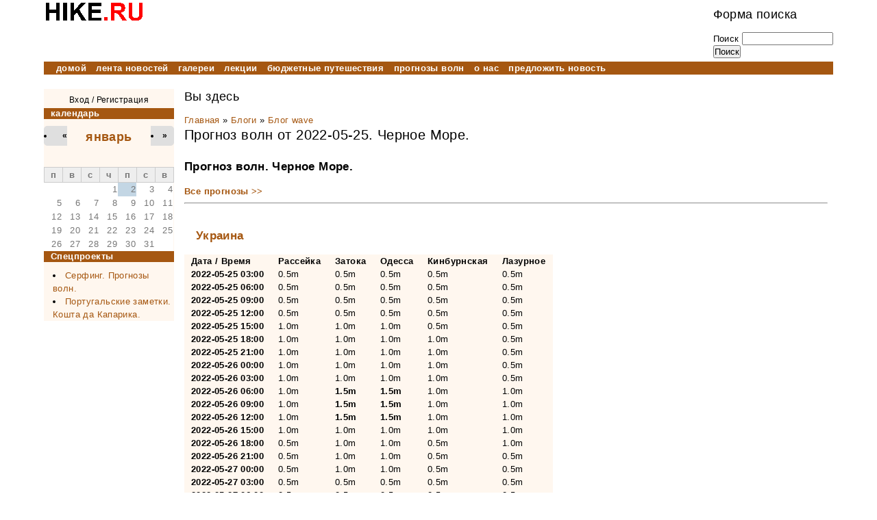

--- FILE ---
content_type: text/html; charset=utf-8
request_url: https://hike.ru/surfing/black_sea-20220525.html
body_size: 69119
content:
<!DOCTYPE html PUBLIC "-//W3C//DTD XHTML+RDFa 1.0//EN"
  "http://www.w3.org/MarkUp/DTD/xhtml-rdfa-1.dtd">
<html xmlns="http://www.w3.org/1999/xhtml" xml:lang="ru" version="XHTML+RDFa 1.0" dir="ltr"
  
  xmlns:content="http://purl.org/rss/1.0/modules/content/"
  xmlns:dc="http://purl.org/dc/terms/"
  xmlns:foaf="http://xmlns.com/foaf/0.1/"
  xmlns:og="http://ogp.me/ns#"
  xmlns:rdfs="http://www.w3.org/2000/01/rdf-schema#"
  xmlns:sioc="http://rdfs.org/sioc/ns#"
  xmlns:sioct="http://rdfs.org/sioc/types#"
  xmlns:skos="http://www.w3.org/2004/02/skos/core#"
  xmlns:xsd="http://www.w3.org/2001/XMLSchema#">

<head profile="http://www.w3.org/1999/xhtml/vocab">
  <meta http-equiv="Content-Type" content="text/html; charset=utf-8" />
<link rel="shortcut icon" href="https://hike.ru/files/favicon.ico" type="image/vnd.microsoft.icon" />
<meta name="description" content="Прогноз волн. Черное Море." />
<meta name="generator" content="Drupal 7 (https://www.drupal.org)" />
<link rel="canonical" href="https://hike.ru/surfing/black_sea-20220525.html" />
<link rel="shortlink" href="https://hike.ru/node/14848" />
  <title>Прогноз волн от 2022-05-25. Черное Море. | hike.ru - приключения и путешествия</title>
  <style type="text/css" media="all">
@import url("https://hike.ru/modules/system/system.base.css?sejt13");
@import url("https://hike.ru/modules/system/system.menus.css?sejt13");
@import url("https://hike.ru/modules/system/system.messages.css?sejt13");
@import url("https://hike.ru/modules/system/system.theme.css?sejt13");
</style>
<style type="text/css" media="all">
@import url("https://hike.ru/modules/book/book.css?sejt13");
@import url("https://hike.ru/modules/comment/comment.css?sejt13");
@import url("https://hike.ru/sites/all/modules/date/date_api/date.css?sejt13");
@import url("https://hike.ru/sites/all/modules/date/date_popup/themes/datepicker.1.7.css?sejt13");
@import url("https://hike.ru/sites/all/modules/date/date_repeat_field/date_repeat_field.css?sejt13");
@import url("https://hike.ru/modules/field/theme/field.css?sejt13");
@import url("https://hike.ru/modules/node/node.css?sejt13");
@import url("https://hike.ru/modules/poll/poll.css?sejt13");
@import url("https://hike.ru/modules/search/search.css?sejt13");
@import url("https://hike.ru/modules/user/user.css?sejt13");
@import url("https://hike.ru/sites/all/modules/calendar/css/calendar_multiday.css?sejt13");
@import url("https://hike.ru/sites/all/modules/views/css/views.css?sejt13");
</style>
<style type="text/css" media="all">
@import url("https://hike.ru/sites/all/modules/colorbox/styles/stockholmsyndrome/colorbox_style.css?sejt13");
@import url("https://hike.ru/sites/all/modules/ctools/css/ctools.css?sejt13");
@import url("https://hike.ru/sites/all/modules/vk_openapi/vk_openapi.css?sejt13");
@import url("https://hike.ru/sites/all/modules/date/date_views/css/date_views.css?sejt13");
@import url("https://hike.ru/sites/all/modules/social_buttons/social_buttons.css?sejt13");
@import url("https://hike.ru/sites/all/modules/relevant_content/relevant_content.css?sejt13");
</style>
<style type="text/css" media="all">
@import url("https://hike.ru/sites/all/themes/hike/css/default.css?sejt13");
@import url("https://hike.ru/sites/all/themes/hike/css/layout.css?sejt13");
@import url("https://hike.ru/sites/all/themes/hike/css/style.css?sejt13");
</style>
<style type="text/css" media="print">
@import url("https://hike.ru/sites/all/themes/hike/css/print.css?sejt13");
</style>
  <script type="text/javascript" src="https://hike.ru/files/js/js_yMSKTzBO0KmozyLwajzFOrrt_kto_9mtccAkb0rm7gc.js"></script>
<script type="text/javascript" src="https://hike.ru/files/js/js_BnvUxEJNBm0iNoXR6vI60Bb3NJ84O8qBai462pc7R9k.js"></script>
<script type="text/javascript">
<!--//--><![CDATA[//><!--
jQuery.extend(Drupal.settings, {"basePath":"\/","pathPrefix":"","ajaxPageState":{"theme":"hike","theme_token":"MLvma1KT9QA1iYANh9xIQDpjFx_dUaiQ2ZWoDFYXp9w","js":{"misc\/jquery.js":1,"misc\/jquery-extend-3.4.0.js":1,"misc\/jquery-html-prefilter-3.5.0-backport.js":1,"misc\/jquery.once.js":1,"misc\/drupal.js":1,"public:\/\/languages\/ru_OS9kcicp8ofUJpkSz0AWMMXFB4r0VbMCCwp0wrlPjMc.js":1,"sites\/all\/libraries\/colorbox\/jquery.colorbox-min.js":1,"sites\/all\/modules\/colorbox\/js\/colorbox.js":1,"sites\/all\/modules\/colorbox\/styles\/stockholmsyndrome\/colorbox_style.js":1,"sites\/all\/modules\/vk_openapi\/openapi.js":1},"css":{"modules\/system\/system.base.css":1,"modules\/system\/system.menus.css":1,"modules\/system\/system.messages.css":1,"modules\/system\/system.theme.css":1,"modules\/book\/book.css":1,"modules\/comment\/comment.css":1,"sites\/all\/modules\/date\/date_api\/date.css":1,"sites\/all\/modules\/date\/date_popup\/themes\/datepicker.1.7.css":1,"sites\/all\/modules\/date\/date_repeat_field\/date_repeat_field.css":1,"modules\/field\/theme\/field.css":1,"modules\/node\/node.css":1,"modules\/poll\/poll.css":1,"modules\/search\/search.css":1,"modules\/user\/user.css":1,"sites\/all\/modules\/calendar\/css\/calendar_multiday.css":1,"sites\/all\/modules\/views\/css\/views.css":1,"sites\/all\/modules\/colorbox\/styles\/stockholmsyndrome\/colorbox_style.css":1,"sites\/all\/modules\/ctools\/css\/ctools.css":1,"sites\/all\/modules\/vk_openapi\/vk_openapi.css":1,"sites\/all\/modules\/date\/date_views\/css\/date_views.css":1,"sites\/all\/modules\/social_buttons\/social_buttons.css":1,"sites\/all\/modules\/relevant_content\/relevant_content.css":1,"sites\/all\/themes\/hike\/css\/default.css":1,"sites\/all\/themes\/hike\/css\/layout.css":1,"sites\/all\/themes\/hike\/css\/style.css":1,"sites\/all\/themes\/hike\/css\/print.css":1}},"colorbox":{"transition":"fade","speed":"350","opacity":"0.85","slideshow":false,"slideshowAuto":true,"slideshowSpeed":"2500","slideshowStart":"start slideshow","slideshowStop":"stop slideshow","current":"{current} of {total}","previous":"\u00ab \u041d\u0430\u0437\u0430\u0434","next":"\u0414\u0430\u043b\u0435\u0435 \u00bb","close":"\u0417\u0430\u043a\u0440\u044b\u0442\u044c","overlayClose":true,"returnFocus":true,"maxWidth":"100%","maxHeight":"100%","initialWidth":"300","initialHeight":"100","fixed":true,"scrolling":true,"mobiledetect":true,"mobiledevicewidth":"480px","specificPagesDefaultValue":"admin*\nimagebrowser*\nimg_assist*\nimce*\nnode\/add\/*\nnode\/*\/edit\nprint\/*\nprintpdf\/*\nsystem\/ajax\nsystem\/ajax\/*"},"urlIsAjaxTrusted":{"\/surfing\/black_sea-20220525.html":true}});
//--><!]]>
</script>
</head>
<body class="html not-front not-logged-in one-sidebar sidebar-first page-node page-node- page-node-14848 node-type-blog" >
  <div id="skip">
    <a href="#main-menu">Jump to Navigation</a>
  </div>
    <!--
class		.
id			#
-->

<div id="page" class="page with-navigation with-subnav">

  <!-- ______________________ HEADER _______________________ -->

  <div id="header">


	<div class="hikeheader">
		<div class="forsitename">
			<a href="https://hike.ru/" title="HIKE.ru" rel="home" id="site-name">
				<img src="/files/logo_just_hike.ru.png" width="147" height="33" alt="home" border="0">
			</a></div>
		<div id="search" class="forsearchbox">  <div class="region region-search">
    <div id="block-search-form" class="block block-search block-odd clearfix">
  <div class="block-inner">

                		
		<div class="content" >
		  <form action="/surfing/black_sea-20220525.html" method="post" id="search-block-form" accept-charset="UTF-8"><div><div class="container-inline">
      <h2 class="element-invisible">Форма поиска</h2>
    <div class="form-item form-type-textfield form-item-search-block-form">
  <label class="element-invisible" for="edit-search-block-form--2">Поиск </label>
 <input title="Введите ключевые слова для поиска." type="text" id="edit-search-block-form--2" name="search_block_form" value="" size="15" maxlength="128" class="form-text" />
</div>
<div class="form-actions form-wrapper" id="edit-actions"><input type="submit" id="edit-submit" name="op" value="Поиск" class="form-submit" /></div><input type="hidden" name="form_build_id" value="form-DbCE5BAOrNWWEdlFzXvktpuIG16teCFun0mAhtsoJfA" />
<input type="hidden" name="form_id" value="search_block_form" />
</div>
</div></form>		</div>

  </div>
</div> <!-- /block-inner /block -->  </div>
</div>
	</div>
	

      <div id="header-region">
              </div>

  </div> <!-- /header -->

<!-- Верхняя горизонтальная навигашка -->
      <div id="navigation" class="menu">
      <ul id="primary" class="links clearfix main-menu"><li class="menu-915 first"><a href="/" title="">домой</a></li>
<li class="menu-3015"><a href="/travelnews/lenta.html" title="">лента новостей</a></li>
<li class="menu-927"><a href="/gal.html">галереи</a></li>
<li class="menu-930"><a href="/lectures.html" title="В помощь туристу: лекции, встречи, кинопоказы, мастер-классы">лекции</a></li>
<li class="menu-3021"><a href="/lowcost_travel" title="">бюджетные путешествия</a></li>
<li class="menu-978"><a href="/surfing/wforecast.html" title="">прогнозы волн</a></li>
<li class="menu-916"><a href="/contacts.html">о нас</a></li>
<li class="menu-2092 last"><a href="/sendnews.html" title="Предложите новость для публикации на сайте.">предложить новость</a></li>
</ul>
      </div>
<!--  / Верхняя горизонтальная навигашка -->

<!-- Левая колонка  -->
      <div id="sidebar-first" class="column sidebar first">
        <div id="sidebar-first-inner" class="inner">
            <div class="region region-sidebar-first">
    <div id="block-block-4" class="block block-block block-even clearfix">
  <div class="block-inner">

                		
		<div class="content" >
		  <p></p><div class="loginblock"><a href="/user" rel="nofollow">Вход</a> / <a href="/user/register" rel="nofollow">Регистрация</a></div>
		</div>

  </div>
</div> <!-- /block-inner /block --><div id="block-views-newcal-block_1" class="block block-views block-odd clearfix">
  <div class="block-inner">

                <h2 class="block-title">календарь</h2>
          		
		<div class="content" >
		  <div class="view view-newcal view-id-newcal view-display-id-block_1 view-dom-id-7f842f765491777a6368e79412b87b50">
            <div class="view-header">
      <div class="date-nav-wrapper clearfix">
  <div class="date-nav item-list">
    <div class="date-heading">
      <h3><a href="https://hike.ru/calendar/travelevents/month/2026-01" title="Посмотреть полную страницу месяца">январь</a></h3>
    </div>
    <ul class="pager">
          <li class="date-prev">
        <a href="https://hike.ru/surfing/black_sea-20220525.html?mini=2025-12" title="Перейти к предыдущему месяцу" rel="nofollow">&laquo;</a>      </li>
              <li class="date-next">
        <a href="https://hike.ru/surfing/black_sea-20220525.html?mini=2026-02" title="Перейти к следующему месяцу" rel="nofollow">&raquo;</a>      </li>
        </ul>
  </div>
</div>
    </div>
  
  
  
      <div class="view-content">
      <div class="calendar-calendar"><div class="month-view">
<table class="mini">
  <thead>
    <tr>
              <th class="days mon">
          п        </th>
              <th class="days tue">
          в        </th>
              <th class="days wed">
          с        </th>
              <th class="days thu">
          ч        </th>
              <th class="days fri">
          п        </th>
              <th class="days sat">
          с        </th>
              <th class="days sun">
          в        </th>
          </tr>
  </thead>
  <tbody>
          <tr>
                  <td id="newcal-2025-12-29" class="mon mini empty">
            <div class="calendar-empty">&nbsp;</div>
          </td>
                  <td id="newcal-2025-12-30" class="tue mini empty">
            <div class="calendar-empty">&nbsp;</div>
          </td>
                  <td id="newcal-2025-12-31" class="wed mini empty">
            <div class="calendar-empty">&nbsp;</div>
          </td>
                  <td id="newcal-2026-01-01" class="thu mini past has-no-events">
            <div class="month mini-day-off"> 1 </div>
<div class="calendar-empty">&nbsp;</div>
          </td>
                  <td id="newcal-2026-01-02" class="fri mini today has-no-events">
            <div class="month mini-day-off"> 2 </div>
<div class="calendar-empty">&nbsp;</div>
          </td>
                  <td id="newcal-2026-01-03" class="sat mini future has-no-events">
            <div class="month mini-day-off"> 3 </div>
<div class="calendar-empty">&nbsp;</div>
          </td>
                  <td id="newcal-2026-01-04" class="sun mini future has-no-events">
            <div class="month mini-day-off"> 4 </div>
<div class="calendar-empty">&nbsp;</div>
          </td>
              </tr>
          <tr>
                  <td id="newcal-2026-01-05" class="mon mini future has-no-events">
            <div class="month mini-day-off"> 5 </div>
<div class="calendar-empty">&nbsp;</div>
          </td>
                  <td id="newcal-2026-01-06" class="tue mini future has-no-events">
            <div class="month mini-day-off"> 6 </div>
<div class="calendar-empty">&nbsp;</div>
          </td>
                  <td id="newcal-2026-01-07" class="wed mini future has-no-events">
            <div class="month mini-day-off"> 7 </div>
<div class="calendar-empty">&nbsp;</div>
          </td>
                  <td id="newcal-2026-01-08" class="thu mini future has-no-events">
            <div class="month mini-day-off"> 8 </div>
<div class="calendar-empty">&nbsp;</div>
          </td>
                  <td id="newcal-2026-01-09" class="fri mini future has-no-events">
            <div class="month mini-day-off"> 9 </div>
<div class="calendar-empty">&nbsp;</div>
          </td>
                  <td id="newcal-2026-01-10" class="sat mini future has-no-events">
            <div class="month mini-day-off"> 10 </div>
<div class="calendar-empty">&nbsp;</div>
          </td>
                  <td id="newcal-2026-01-11" class="sun mini future has-no-events">
            <div class="month mini-day-off"> 11 </div>
<div class="calendar-empty">&nbsp;</div>
          </td>
              </tr>
          <tr>
                  <td id="newcal-2026-01-12" class="mon mini future has-no-events">
            <div class="month mini-day-off"> 12 </div>
<div class="calendar-empty">&nbsp;</div>
          </td>
                  <td id="newcal-2026-01-13" class="tue mini future has-no-events">
            <div class="month mini-day-off"> 13 </div>
<div class="calendar-empty">&nbsp;</div>
          </td>
                  <td id="newcal-2026-01-14" class="wed mini future has-no-events">
            <div class="month mini-day-off"> 14 </div>
<div class="calendar-empty">&nbsp;</div>
          </td>
                  <td id="newcal-2026-01-15" class="thu mini future has-no-events">
            <div class="month mini-day-off"> 15 </div>
<div class="calendar-empty">&nbsp;</div>
          </td>
                  <td id="newcal-2026-01-16" class="fri mini future has-no-events">
            <div class="month mini-day-off"> 16 </div>
<div class="calendar-empty">&nbsp;</div>
          </td>
                  <td id="newcal-2026-01-17" class="sat mini future has-no-events">
            <div class="month mini-day-off"> 17 </div>
<div class="calendar-empty">&nbsp;</div>
          </td>
                  <td id="newcal-2026-01-18" class="sun mini future has-no-events">
            <div class="month mini-day-off"> 18 </div>
<div class="calendar-empty">&nbsp;</div>
          </td>
              </tr>
          <tr>
                  <td id="newcal-2026-01-19" class="mon mini future has-no-events">
            <div class="month mini-day-off"> 19 </div>
<div class="calendar-empty">&nbsp;</div>
          </td>
                  <td id="newcal-2026-01-20" class="tue mini future has-no-events">
            <div class="month mini-day-off"> 20 </div>
<div class="calendar-empty">&nbsp;</div>
          </td>
                  <td id="newcal-2026-01-21" class="wed mini future has-no-events">
            <div class="month mini-day-off"> 21 </div>
<div class="calendar-empty">&nbsp;</div>
          </td>
                  <td id="newcal-2026-01-22" class="thu mini future has-no-events">
            <div class="month mini-day-off"> 22 </div>
<div class="calendar-empty">&nbsp;</div>
          </td>
                  <td id="newcal-2026-01-23" class="fri mini future has-no-events">
            <div class="month mini-day-off"> 23 </div>
<div class="calendar-empty">&nbsp;</div>
          </td>
                  <td id="newcal-2026-01-24" class="sat mini future has-no-events">
            <div class="month mini-day-off"> 24 </div>
<div class="calendar-empty">&nbsp;</div>
          </td>
                  <td id="newcal-2026-01-25" class="sun mini future has-no-events">
            <div class="month mini-day-off"> 25 </div>
<div class="calendar-empty">&nbsp;</div>
          </td>
              </tr>
          <tr>
                  <td id="newcal-2026-01-26" class="mon mini future has-no-events">
            <div class="month mini-day-off"> 26 </div>
<div class="calendar-empty">&nbsp;</div>
          </td>
                  <td id="newcal-2026-01-27" class="tue mini future has-no-events">
            <div class="month mini-day-off"> 27 </div>
<div class="calendar-empty">&nbsp;</div>
          </td>
                  <td id="newcal-2026-01-28" class="wed mini future has-no-events">
            <div class="month mini-day-off"> 28 </div>
<div class="calendar-empty">&nbsp;</div>
          </td>
                  <td id="newcal-2026-01-29" class="thu mini future has-no-events">
            <div class="month mini-day-off"> 29 </div>
<div class="calendar-empty">&nbsp;</div>
          </td>
                  <td id="newcal-2026-01-30" class="fri mini future has-no-events">
            <div class="month mini-day-off"> 30 </div>
<div class="calendar-empty">&nbsp;</div>
          </td>
                  <td id="newcal-2026-01-31" class="sat mini future has-no-events">
            <div class="month mini-day-off"> 31 </div>
<div class="calendar-empty">&nbsp;</div>
          </td>
                  <td id="newcal-2026-02-01" class="sun mini empty">
            <div class="calendar-empty">&nbsp;</div>
          </td>
              </tr>
      </tbody>
</table>
</div></div>
    </div>
  
  
  
  
  
  
</div>		</div>

  </div>
</div> <!-- /block-inner /block --><div id="block-block-13" class="block block-block block-even clearfix">
  <div class="block-inner">

                <h2 class="block-title">Спецпроекты</h2>
          		
		<div class="content" >
		  <ul>
<!--li><a href="/lectures.html">Лекции, встречи, кинопоказы, мастер-классы</a></li--><li><a href="/surfing/wforecast.html">Серфинг. Прогнозы волн.</a></li>
<!--li><a href="/folklorny_kollektiv_lad.html">ЛАДная поляна</a></li--><li><a href="/portugalia/costa_da_caparica/">Португальские заметки. Кошта да Капарика.</a></li>
</ul>
		</div>

  </div>
</div> <!-- /block-inner /block -->  </div>
        </div>
      </div>
<!-- / Левая колонка  -->



  <div id="main" class="clearfix">

    <div id="content">
      <div id="content-inner" class="inner column center">


          <div id="content-header">




		            <h2 class="element-invisible">Вы здесь</h2><div class="breadcrumb"><a href="/">Главная</a> » <a href="/blog">Блоги</a> » <a href="/blog/218">Блог wave</a></div>
            
                          <h1 class="title">Прогноз волн от 2022-05-25. Черное Море.</h1>
            
                        
                          <div class="tabs"></div>
            
                        
          </div> <!-- /#content-header -->
                <div id="content-area">
            <div class="region region-content">
    <div id="block-system-main" class="block block-system block-odd clearfix">
  <div class="block-inner">

                		
		<div class="content" >
		  

<h4></h4><div class="field field-name-body field-type-text-with-summary field-label-hidden"><div class="field-items"><div class="field-item even" property="content:encoded"><h3>Прогноз волн. Черное Море.</h3>
<p><strong><a href="http://hike.ru/surfing/wforecast.html">Все прогнозы &gt;&gt;</a></strong></p>
<hr />
<div id="tttable">
<div class="ttrow">
</div>
</div>
<div id="tttable">
<div class="ttrow">
<a name="ukr" id="ukr"></a><br />
<h4>	Украина	</h4>
</div>
</div>
<div id="tttable">
<div class="ttrow">
<div class="ttcell">
<strong>Дата / Время</strong><br />
<strong>2022-05-25 03:00</strong><br />
<strong>2022-05-25 06:00</strong><br />
<strong>2022-05-25 09:00</strong><br />
<strong>2022-05-25 12:00</strong><br />
<strong>2022-05-25 15:00</strong><br />
<strong>2022-05-25 18:00</strong><br />
<strong>2022-05-25 21:00</strong><br />
<strong>2022-05-26 00:00</strong><br />
<strong>2022-05-26 03:00</strong><br />
<strong>2022-05-26 06:00</strong><br />
<strong>2022-05-26 09:00</strong><br />
<strong>2022-05-26 12:00</strong><br />
<strong>2022-05-26 15:00</strong><br />
<strong>2022-05-26 18:00</strong><br />
<strong>2022-05-26 21:00</strong><br />
<strong>2022-05-27 00:00</strong><br />
<strong>2022-05-27 03:00</strong><br />
<strong>2022-05-27 06:00</strong><br />
<strong>2022-05-27 09:00</strong><br />
<strong>2022-05-27 12:00</strong><br />
<strong>2022-05-27 15:00</strong><br />
<strong>2022-05-27 18:00</strong><br />
<strong>2022-05-27 21:00</strong><br />
<strong>2022-05-28 00:00</strong><br />
<strong>2022-05-28 03:00</strong><br />
<strong>2022-05-28 06:00</strong><br />
<strong>2022-05-28 09:00</strong><br />
<strong>2022-05-28 12:00</strong><br />
<strong>2022-05-28 15:00</strong><br />
<strong>2022-05-28 18:00</strong><br />
<strong>2022-05-28 21:00</strong><br />
<strong>2022-05-29 00:00</strong><br />
<strong>2022-05-29 03:00</strong><br />
<strong>2022-05-29 06:00</strong><br />
<strong>2022-05-29 09:00</strong><br />
<strong>2022-05-29 12:00</strong><br />
<strong>2022-05-29 15:00</strong><br />
<strong>2022-05-29 18:00</strong><br />
<strong>2022-05-29 21:00</strong><br />
<strong>2022-05-30 00:00</strong><br />
<strong>2022-05-30 03:00</strong>
</div>
<div class="ttcell">
<strong>Рассейка</strong>
<div class="wlev1">0.5m</div>
<div class="wlev1">0.5m</div>
<div class="wlev1">0.5m</div>
<div class="wlev1">0.5m</div>
<div class="wlev1">1.0m</div>
<div class="wlev1">1.0m</div>
<div class="wlev1">1.0m</div>
<div class="wlev1">1.0m</div>
<div class="wlev1">1.0m</div>
<div class="wlev1">1.0m</div>
<div class="wlev1">1.0m</div>
<div class="wlev1">1.0m</div>
<div class="wlev1">1.0m</div>
<div class="wlev1">0.5m</div>
<div class="wlev1">0.5m</div>
<div class="wlev1">0.5m</div>
<div class="wlev1">0.5m</div>
<div class="wlev1">0.5m</div>
<div class="wlev1">0.5m</div>
<div class="wlev1">0.5m</div>
<div class="wlev1">1.0m</div>
<div class="wlev2">1.5m</div>
<div class="wlev2">1.5m</div>
<div class="wlev1">1.0m</div>
<div class="wlev1">1.0m</div>
<div class="wlev1">1.0m</div>
<div class="wlev1">1.0m</div>
<div class="wlev1">1.0m</div>
<div class="wlev2">1.5m</div>
<div class="wlev2">1.5m</div>
<div class="wlev1">1.0m</div>
<div class="wlev1">0.5m</div>
<div class="wlev1">0.5m</div>
<div class="wlev1">1.0m</div>
<div class="wlev1">1.0m</div>
<div class="wlev1">1.0m</div>
<div class="wlev1">1.0m</div>
<div class="wlev1">0.5m</div>
<div class="wlev1">0.5m</div>
<div class="wlev1">0.5m</div>
<div class="wlev1">0.5m</div>
</div>
<div class="ttcell">
<strong>Затока</strong>
<div class="wlev1">0.5m</div>
<div class="wlev1">0.5m</div>
<div class="wlev1">0.5m</div>
<div class="wlev1">0.5m</div>
<div class="wlev1">1.0m</div>
<div class="wlev1">1.0m</div>
<div class="wlev1">1.0m</div>
<div class="wlev1">1.0m</div>
<div class="wlev1">1.0m</div>
<div class="wlev2">1.5m</div>
<div class="wlev2">1.5m</div>
<div class="wlev2">1.5m</div>
<div class="wlev1">1.0m</div>
<div class="wlev1">1.0m</div>
<div class="wlev1">1.0m</div>
<div class="wlev1">1.0m</div>
<div class="wlev1">0.5m</div>
<div class="wlev1">0.5m</div>
<div class="wlev1">0.5m</div>
<div class="wlev1">0.5m</div>
<div class="wlev1">1.0m</div>
<div class="wlev1">1.0m</div>
<div class="wlev2">1.5m</div>
<div class="wlev2">1.5m</div>
<div class="wlev2">1.5m</div>
<div class="wlev1">1.0m</div>
<div class="wlev1">1.0m</div>
<div class="wlev1">1.0m</div>
<div class="wlev2">1.5m</div>
<div class="wlev2">1.5m</div>
<div class="wlev1">1.0m</div>
<div class="wlev1">1.0m</div>
<div class="wlev1">0.5m</div>
<div class="wlev1">1.0m</div>
<div class="wlev2">1.5m</div>
<div class="wlev2">1.5m</div>
<div class="wlev1">1.0m</div>
<div class="wlev1">1.0m</div>
<div class="wlev1">0.5m</div>
<div class="wlev1">0.5m</div>
<div class="wlev1">0.5m</div>
</div>
<div class="ttcell">
<strong>Одесса</strong>
<div class="wlev1">0.5m</div>
<div class="wlev1">0.5m</div>
<div class="wlev1">0.5m</div>
<div class="wlev1">0.5m</div>
<div class="wlev1">1.0m</div>
<div class="wlev1">1.0m</div>
<div class="wlev1">1.0m</div>
<div class="wlev1">1.0m</div>
<div class="wlev1">1.0m</div>
<div class="wlev2">1.5m</div>
<div class="wlev2">1.5m</div>
<div class="wlev2">1.5m</div>
<div class="wlev1">1.0m</div>
<div class="wlev1">1.0m</div>
<div class="wlev1">1.0m</div>
<div class="wlev1">1.0m</div>
<div class="wlev1">0.5m</div>
<div class="wlev1">0.5m</div>
<div class="wlev1">0.5m</div>
<div class="wlev1">0.5m</div>
<div class="wlev1">1.0m</div>
<div class="wlev2">1.5m</div>
<div class="wlev2">1.5m</div>
<div class="wlev2">1.5m</div>
<div class="wlev2">1.5m</div>
<div class="wlev2">1.5m</div>
<div class="wlev1">1.0m</div>
<div class="wlev1">1.0m</div>
<div class="wlev1">1.0m</div>
<div class="wlev2">1.5m</div>
<div class="wlev1">1.0m</div>
<div class="wlev1">1.0m</div>
<div class="wlev1">0.5m</div>
<div class="wlev1">1.0m</div>
<div class="wlev1">1.0m</div>
<div class="wlev1">1.0m</div>
<div class="wlev1">0.5m</div>
<div class="wlev1">0.5m</div>
<div class="wlev1">0.5m</div>
<div class="wlev1">0.5m</div>
<div class="wlev1">0.5m</div>
</div>
<div class="ttcell">
<strong>Кинбурнская</strong>
<div class="wlev1">0.5m</div>
<div class="wlev1">0.5m</div>
<div class="wlev1">0.5m</div>
<div class="wlev1">0.5m</div>
<div class="wlev1">0.5m</div>
<div class="wlev1">1.0m</div>
<div class="wlev1">1.0m</div>
<div class="wlev1">1.0m</div>
<div class="wlev1">1.0m</div>
<div class="wlev1">1.0m</div>
<div class="wlev1">1.0m</div>
<div class="wlev1">1.0m</div>
<div class="wlev1">1.0m</div>
<div class="wlev1">0.5m</div>
<div class="wlev1">0.5m</div>
<div class="wlev1">0.5m</div>
<div class="wlev1">0.5m</div>
<div class="wlev1">0.5m</div>
<div class="wlev1">0.5m</div>
<div class="wlev1">0.5m</div>
<div class="wlev1">1.0m</div>
<div class="wlev1">1.0m</div>
<div class="wlev1">1.0m</div>
<div class="wlev1">1.0m</div>
<div class="wlev1">1.0m</div>
<div class="wlev1">1.0m</div>
<div class="wlev1">1.0m</div>
<div class="wlev1">1.0m</div>
<div class="wlev1">1.0m</div>
<div class="wlev1">0.5m</div>
<div class="wlev1">0.5m</div>
<div class="wlev1">0.5m</div>
<div class="wlev1">0.5m</div>
<div class="wlev1">0.5m</div>
<div class="wlev1">0.5m</div>
<div class="wlev1">0.5m</div>
<div class="wlev1">0.5m</div>
<div class="wlev1">0.5m</div>
<div class="wlev1">0.5m</div>
<div class="wlev1">0.5m</div>
<div class="wlev1">0.5m</div>
</div>
<div class="ttcell">
<strong>Лазурное</strong>
<div class="wlev1">0.5m</div>
<div class="wlev1">0.5m</div>
<div class="wlev1">0.5m</div>
<div class="wlev1">0.5m</div>
<div class="wlev1">0.5m</div>
<div class="wlev1">0.5m</div>
<div class="wlev1">0.5m</div>
<div class="wlev1">0.5m</div>
<div class="wlev1">0.5m</div>
<div class="wlev1">1.0m</div>
<div class="wlev1">1.0m</div>
<div class="wlev1">1.0m</div>
<div class="wlev1">1.0m</div>
<div class="wlev1">1.0m</div>
<div class="wlev1">0.5m</div>
<div class="wlev1">0.5m</div>
<div class="wlev1">0.5m</div>
<div class="wlev1">0.5m</div>
<div class="wlev1">0.5m</div>
<div class="wlev1">0.5m</div>
<div class="wlev1">0.5m</div>
<div class="wlev1">0.5m</div>
<div class="wlev1">0.5m</div>
<div class="wlev1">0.5m</div>
<div class="wlev1">1.0m</div>
<div class="wlev1">1.0m</div>
<div class="wlev1">1.0m</div>
<div class="wlev1">1.0m</div>
<div class="wlev1">0.5m</div>
<div class="wlev1">0.5m</div>
<div class="wlev1">0.5m</div>
<div class="wlev1">0.5m</div>
<div class="wlev1">0.5m</div>
<div class="wlev1">0.5m</div>
<div class="wlev1">0.5m</div>
<div class="wlev1">0.5m</div>
<div class="wlev1">0.5m</div>
<div class="wlev1">0.5m</div>
<div class="wlev1">0.5m</div>
<div class="wlev1">0.5m</div>
<div class="wlev1">0.5m</div>
</div>
</div>
</div>
<div id="tttable">
<div class="ttrow">
<a name="crymea" id="crymea"></a><br />
<h4>	Крым	</h4>
</div>
</div>
<div id="tttable">
<div class="ttrow">
<div class="ttcell">
<strong>Дата / Время</strong><br />
<strong>2022-05-25 03:00</strong><br />
<strong>2022-05-25 06:00</strong><br />
<strong>2022-05-25 09:00</strong><br />
<strong>2022-05-25 12:00</strong><br />
<strong>2022-05-25 15:00</strong><br />
<strong>2022-05-25 18:00</strong><br />
<strong>2022-05-25 21:00</strong><br />
<strong>2022-05-26 00:00</strong><br />
<strong>2022-05-26 03:00</strong><br />
<strong>2022-05-26 06:00</strong><br />
<strong>2022-05-26 09:00</strong><br />
<strong>2022-05-26 12:00</strong><br />
<strong>2022-05-26 15:00</strong><br />
<strong>2022-05-26 18:00</strong><br />
<strong>2022-05-26 21:00</strong><br />
<strong>2022-05-27 00:00</strong><br />
<strong>2022-05-27 03:00</strong><br />
<strong>2022-05-27 06:00</strong><br />
<strong>2022-05-27 09:00</strong><br />
<strong>2022-05-27 12:00</strong><br />
<strong>2022-05-27 15:00</strong><br />
<strong>2022-05-27 18:00</strong><br />
<strong>2022-05-27 21:00</strong><br />
<strong>2022-05-28 00:00</strong><br />
<strong>2022-05-28 03:00</strong><br />
<strong>2022-05-28 06:00</strong><br />
<strong>2022-05-28 09:00</strong><br />
<strong>2022-05-28 12:00</strong><br />
<strong>2022-05-28 15:00</strong><br />
<strong>2022-05-28 18:00</strong><br />
<strong>2022-05-28 21:00</strong><br />
<strong>2022-05-29 00:00</strong><br />
<strong>2022-05-29 03:00</strong><br />
<strong>2022-05-29 06:00</strong><br />
<strong>2022-05-29 09:00</strong><br />
<strong>2022-05-29 12:00</strong><br />
<strong>2022-05-29 15:00</strong><br />
<strong>2022-05-29 18:00</strong><br />
<strong>2022-05-29 21:00</strong><br />
<strong>2022-05-30 00:00</strong><br />
<strong>2022-05-30 03:00</strong>
</div>
<div class="ttcell">
<strong>Тарханкут</strong>
<div class="wlev1">0.5m</div>
<div class="wlev1">0.5m</div>
<div class="wlev1">0.5m</div>
<div class="wlev1">0.5m</div>
<div class="wlev1">0.5m</div>
<div class="wlev1">0.5m</div>
<div class="wlev1">0.5m</div>
<div class="wlev1">0.5m</div>
<div class="wlev1">1.0m</div>
<div class="wlev1">1.0m</div>
<div class="wlev1">1.0m</div>
<div class="wlev2">1.5m</div>
<div class="wlev1">1.0m</div>
<div class="wlev1">1.0m</div>
<div class="wlev1">1.0m</div>
<div class="wlev1">1.0m</div>
<div class="wlev1">0.5m</div>
<div class="wlev1">0.5m</div>
<div class="wlev1">0.5m</div>
<div class="wlev1">0.5m</div>
<div class="wlev1">0.5m</div>
<div class="wlev1">0.5m</div>
<div class="wlev1">1.0m</div>
<div class="wlev1">1.0m</div>
<div class="wlev1">1.0m</div>
<div class="wlev1">1.0m</div>
<div class="wlev1">1.0m</div>
<div class="wlev1">1.0m</div>
<div class="wlev1">1.0m</div>
<div class="wlev1">1.0m</div>
<div class="wlev1">1.0m</div>
<div class="wlev1">0.5m</div>
<div class="wlev1">0.5m</div>
<div class="wlev1">0.5m</div>
<div class="wlev1">0.5m</div>
<div class="wlev1">0.5m</div>
<div class="wlev1">0.5m</div>
<div class="wlev1">0.5m</div>
<div class="wlev1">0.5m</div>
<div class="wlev1">0.5m</div>
<div class="wlev1">1.0m</div>
</div>
<div class="ttcell">
<strong>Мирный</strong>
<div class="wlev1">0.5m</div>
<div class="wlev1">0.5m</div>
<div class="wlev1">0.5m</div>
<div class="wlev1">0.5m</div>
<div class="wlev1">0.5m</div>
<div class="wlev1">0.5m</div>
<div class="wlev1">0.5m</div>
<div class="wlev1">0.5m</div>
<div class="wlev1">0.5m</div>
<div class="wlev1">1.0m</div>
<div class="wlev1">1.0m</div>
<div class="wlev2">1.5m</div>
<div class="wlev1">1.0m</div>
<div class="wlev1">1.0m</div>
<div class="wlev1">1.0m</div>
<div class="wlev1">0.5m</div>
<div class="wlev1">0.5m</div>
<div class="wlev1">0.5m</div>
<div class="wlev1">0.5m</div>
<div class="wlev1">0.5m</div>
<div class="wlev1">0.5m</div>
<div class="wlev1">0.5m</div>
<div class="wlev1">0.5m</div>
<div class="wlev1">0.5m</div>
<div class="wlev1">0.5m</div>
<div class="wlev1">0.5m</div>
<div class="wlev1">0.5m</div>
<div class="wlev1">0.5m</div>
<div class="wlev1">0.5m</div>
<div class="wlev1">0.5m</div>
<div class="wlev1">0.5m</div>
<div class="wlev1">0.5m</div>
<div class="wlev1">0.5m</div>
<div class="wlev1">0.5m</div>
<div class="wlev1">0.5m</div>
<div class="wlev1">0.5m</div>
<div class="wlev1">0.5m</div>
<div class="wlev1">0.5m</div>
<div class="wlev1">0.5m</div>
<div class="wlev1">0.5m</div>
<div class="wlev1">0.5m</div>
</div>
<div class="ttcell">
<strong>Евпатория</strong>
<div class="wlev1">0.5m</div>
<div class="wlev1">0.5m</div>
<div class="wlev1">0.5m</div>
<div class="wlev1">0.5m</div>
<div class="wlev1">0.5m</div>
<div class="wlev1">0.5m</div>
<div class="wlev1">0.5m</div>
<div class="wlev1">0.5m</div>
<div class="wlev1">0.5m</div>
<div class="wlev1">0.5m</div>
<div class="wlev1">1.0m</div>
<div class="wlev1">1.0m</div>
<div class="wlev1">1.0m</div>
<div class="wlev1">1.0m</div>
<div class="wlev1">0.5m</div>
<div class="wlev1">0.5m</div>
<div class="wlev1">0.5m</div>
<div class="wlev1">0.5m</div>
<div class="wlev1">0.5m</div>
<div class="wlev1">0.5m</div>
<div class="wlev1">0.5m</div>
<div class="wlev1">0.5m</div>
<div class="wlev1">0.5m</div>
<div class="wlev1">0.5m</div>
<div class="wlev1">0.5m</div>
<div class="wlev1">0.5m</div>
<div class="wlev1">0.5m</div>
<div class="wlev1">0.5m</div>
<div class="wlev1">0.5m</div>
<div class="wlev1">0.5m</div>
<div class="wlev1">0.5m</div>
<div class="wlev1">0.5m</div>
<div class="wlev1">0.5m</div>
<div class="wlev1">0.5m</div>
<div class="wlev1">0.5m</div>
<div class="wlev1">0.5m</div>
<div class="wlev1">0.5m</div>
<div class="wlev1">0.5m</div>
<div class="wlev1">0.5m</div>
<div class="wlev1">0.5m</div>
<div class="wlev1">0.5m</div>
</div>
<div class="ttcell">
<strong>Севастополь</strong>
<div class="wlev1">0.5m</div>
<div class="wlev1">0.5m</div>
<div class="wlev1">0.5m</div>
<div class="wlev1">0.5m</div>
<div class="wlev1">0.5m</div>
<div class="wlev1">0.5m</div>
<div class="wlev1">0.5m</div>
<div class="wlev1">0.5m</div>
<div class="wlev1">0.5m</div>
<div class="wlev1">0.5m</div>
<div class="wlev1">0.5m</div>
<div class="wlev1">1.0m</div>
<div class="wlev2">1.5m</div>
<div class="wlev1">1.0m</div>
<div class="wlev1">1.0m</div>
<div class="wlev1">0.5m</div>
<div class="wlev1">0.5m</div>
<div class="wlev1">0.5m</div>
<div class="wlev1">0.5m</div>
<div class="wlev1">0.5m</div>
<div class="wlev1">0.5m</div>
<div class="wlev1">0.5m</div>
<div class="wlev1">0.5m</div>
<div class="wlev1">0.5m</div>
<div class="wlev1">0.5m</div>
<div class="wlev1">0.5m</div>
<div class="wlev1">0.5m</div>
<div class="wlev1">1.0m</div>
<div class="wlev1">1.0m</div>
<div class="wlev1">1.0m</div>
<div class="wlev1">0.5m</div>
<div class="wlev1">0.5m</div>
<div class="wlev1">0.5m</div>
<div class="wlev1">0.5m</div>
<div class="wlev1">0.5m</div>
<div class="wlev1">0.5m</div>
<div class="wlev1">0.5m</div>
<div class="wlev1">0.5m</div>
<div class="wlev1">0.5m</div>
<div class="wlev1">0.5m</div>
<div class="wlev1">0.5m</div>
</div>
<div class="ttcell">
<strong>Балаклава</strong>
<div class="wlev1">0.5m</div>
<div class="wlev1">0.5m</div>
<div class="wlev1">0.5m</div>
<div class="wlev1">0.5m</div>
<div class="wlev1">0.5m</div>
<div class="wlev1">0.5m</div>
<div class="wlev1">0.5m</div>
<div class="wlev1">0.5m</div>
<div class="wlev1">0.5m</div>
<div class="wlev1">0.5m</div>
<div class="wlev1">0.5m</div>
<div class="wlev1">1.0m</div>
<div class="wlev1">1.0m</div>
<div class="wlev1">0.5m</div>
<div class="wlev1">0.5m</div>
<div class="wlev1">0.5m</div>
<div class="wlev1">0.5m</div>
<div class="wlev1">0.5m</div>
<div class="wlev1">0.5m</div>
<div class="wlev1">0.5m</div>
<div class="wlev1">0.5m</div>
<div class="wlev1">0.5m</div>
<div class="wlev1">0.5m</div>
<div class="wlev1">0.5m</div>
<div class="wlev1">0.5m</div>
<div class="wlev1">0.5m</div>
<div class="wlev1">0.5m</div>
<div class="wlev1">0.5m</div>
<div class="wlev1">0.5m</div>
<div class="wlev1">0.5m</div>
<div class="wlev1">0.5m</div>
<div class="wlev1">0.5m</div>
<div class="wlev1">0.5m</div>
<div class="wlev1">0.5m</div>
<div class="wlev1">0.5m</div>
<div class="wlev1">0.5m</div>
<div class="wlev1">0.5m</div>
<div class="wlev1">0.5m</div>
<div class="wlev1">0.5m</div>
<div class="wlev1">0.5m</div>
<div class="wlev1">0.5m</div>
</div>
<div class="ttcell">
<strong>Алупка</strong>
<div class="wlev1">0.5m</div>
<div class="wlev1">0.5m</div>
<div class="wlev1">0.5m</div>
<div class="wlev1">0.5m</div>
<div class="wlev1">0.5m</div>
<div class="wlev1">0.5m</div>
<div class="wlev1">0.5m</div>
<div class="wlev1">0.5m</div>
<div class="wlev1">0.5m</div>
<div class="wlev1">0.5m</div>
<div class="wlev1">0.5m</div>
<div class="wlev1">0.5m</div>
<div class="wlev1">1.0m</div>
<div class="wlev1">0.5m</div>
<div class="wlev1">0.5m</div>
<div class="wlev1">0.5m</div>
<div class="wlev1">0.5m</div>
<div class="wlev1">0.5m</div>
<div class="wlev1">0.5m</div>
<div class="wlev1">0.5m</div>
<div class="wlev1">0.5m</div>
<div class="wlev1">0.5m</div>
<div class="wlev1">0.5m</div>
<div class="wlev1">0.5m</div>
<div class="wlev1">0.5m</div>
<div class="wlev1">0.5m</div>
<div class="wlev1">0.5m</div>
<div class="wlev1">0.5m</div>
<div class="wlev1">0.5m</div>
<div class="wlev1">0.5m</div>
<div class="wlev1">0.5m</div>
<div class="wlev1">0.5m</div>
<div class="wlev1">0.5m</div>
<div class="wlev1">0.5m</div>
<div class="wlev1">0.5m</div>
<div class="wlev1">0.5m</div>
<div class="wlev1">0.5m</div>
<div class="wlev1">0.5m</div>
<div class="wlev1">0.5m</div>
<div class="wlev1">0.5m</div>
<div class="wlev1">0.5m</div>
</div>
</div>
</div>
<hr />
<p>
</p><div id="tttable">
<div class="ttrow">
<div class="ttcell">
<strong>Дата / Время</strong><br />
<strong>2022-05-25 03:00</strong><br />
<strong>2022-05-25 06:00</strong><br />
<strong>2022-05-25 09:00</strong><br />
<strong>2022-05-25 12:00</strong><br />
<strong>2022-05-25 15:00</strong><br />
<strong>2022-05-25 18:00</strong><br />
<strong>2022-05-25 21:00</strong><br />
<strong>2022-05-26 00:00</strong><br />
<strong>2022-05-26 03:00</strong><br />
<strong>2022-05-26 06:00</strong><br />
<strong>2022-05-26 09:00</strong><br />
<strong>2022-05-26 12:00</strong><br />
<strong>2022-05-26 15:00</strong><br />
<strong>2022-05-26 18:00</strong><br />
<strong>2022-05-26 21:00</strong><br />
<strong>2022-05-27 00:00</strong><br />
<strong>2022-05-27 03:00</strong><br />
<strong>2022-05-27 06:00</strong><br />
<strong>2022-05-27 09:00</strong><br />
<strong>2022-05-27 12:00</strong><br />
<strong>2022-05-27 15:00</strong><br />
<strong>2022-05-27 18:00</strong><br />
<strong>2022-05-27 21:00</strong><br />
<strong>2022-05-28 00:00</strong><br />
<strong>2022-05-28 03:00</strong><br />
<strong>2022-05-28 06:00</strong><br />
<strong>2022-05-28 09:00</strong><br />
<strong>2022-05-28 12:00</strong><br />
<strong>2022-05-28 15:00</strong><br />
<strong>2022-05-28 18:00</strong><br />
<strong>2022-05-28 21:00</strong><br />
<strong>2022-05-29 00:00</strong><br />
<strong>2022-05-29 03:00</strong><br />
<strong>2022-05-29 06:00</strong><br />
<strong>2022-05-29 09:00</strong><br />
<strong>2022-05-29 12:00</strong><br />
<strong>2022-05-29 15:00</strong><br />
<strong>2022-05-29 18:00</strong><br />
<strong>2022-05-29 21:00</strong><br />
<strong>2022-05-30 00:00</strong><br />
<strong>2022-05-30 03:00</strong>
</div>
<div class="ttcell">
<strong>Ялта-Алушта</strong>
<div class="wlev1">0.5m</div>
<div class="wlev1">0.5m</div>
<div class="wlev1">0.5m</div>
<div class="wlev1">0.5m</div>
<div class="wlev1">0.5m</div>
<div class="wlev1">0.5m</div>
<div class="wlev1">0.5m</div>
<div class="wlev1">0.5m</div>
<div class="wlev1">0.5m</div>
<div class="wlev1">0.5m</div>
<div class="wlev1">0.5m</div>
<div class="wlev1">0.5m</div>
<div class="wlev1">0.5m</div>
<div class="wlev1">0.5m</div>
<div class="wlev1">0.5m</div>
<div class="wlev1">0.5m</div>
<div class="wlev1">0.5m</div>
<div class="wlev1">0.5m</div>
<div class="wlev1">0.5m</div>
<div class="wlev1">0.5m</div>
<div class="wlev1">0.5m</div>
<div class="wlev1">0.5m</div>
<div class="wlev1">0.5m</div>
<div class="wlev1">0.5m</div>
<div class="wlev1">0.5m</div>
<div class="wlev1">0.5m</div>
<div class="wlev1">0.5m</div>
<div class="wlev1">0.5m</div>
<div class="wlev1">0.5m</div>
<div class="wlev1">0.5m</div>
<div class="wlev1">0.5m</div>
<div class="wlev1">0.5m</div>
<div class="wlev1">0.5m</div>
<div class="wlev1">0.5m</div>
<div class="wlev1">0.5m</div>
<div class="wlev1">0.5m</div>
<div class="wlev1">0.5m</div>
<div class="wlev1">0.5m</div>
<div class="wlev1">0.5m</div>
<div class="wlev1">0.5m</div>
<div class="wlev1">0.5m</div>
</div>
<div class="ttcell">
<strong>Рыбачье-Судак</strong>
<div class="wlev0">0.0m</div>
<div class="wlev0">0.0m</div>
<div class="wlev0">0.0m</div>
<div class="wlev0">0.0m</div>
<div class="wlev0">0.0m</div>
<div class="wlev0">0.0m</div>
<div class="wlev0">0.0m</div>
<div class="wlev0">0.0m</div>
<div class="wlev0">0.0m</div>
<div class="wlev0">0.0m</div>
<div class="wlev0">0.0m</div>
<div class="wlev0">0.0m</div>
<div class="wlev0">0.0m</div>
<div class="wlev0">0.0m</div>
<div class="wlev0">0.0m</div>
<div class="wlev0">0.0m</div>
<div class="wlev0">0.0m</div>
<div class="wlev0">0.0m</div>
<div class="wlev0">0.0m</div>
<div class="wlev0">0.0m</div>
<div class="wlev0">0.0m</div>
<div class="wlev0">0.0m</div>
<div class="wlev0">0.0m</div>
<div class="wlev0">0.0m</div>
<div class="wlev0">0.0m</div>
<div class="wlev0">0.0m</div>
<div class="wlev0">0.0m</div>
<div class="wlev0">0.0m</div>
<div class="wlev0">0.0m</div>
<div class="wlev0">0.0m</div>
<div class="wlev0">0.0m</div>
<div class="wlev0">0.0m</div>
<div class="wlev0">0.0m</div>
<div class="wlev0">0.0m</div>
<div class="wlev0">0.0m</div>
<div class="wlev0">0.0m</div>
<div class="wlev0">0.0m</div>
<div class="wlev0">0.0m</div>
<div class="wlev0">0.0m</div>
<div class="wlev0">0.0m</div>
<div class="wlev0">0.0m</div>
</div>
<div class="ttcell">
<strong>Курортное</strong>
<div class="wlev1">0.5m</div>
<div class="wlev1">0.5m</div>
<div class="wlev1">0.5m</div>
<div class="wlev1">0.5m</div>
<div class="wlev1">0.5m</div>
<div class="wlev1">0.5m</div>
<div class="wlev1">0.5m</div>
<div class="wlev1">0.5m</div>
<div class="wlev1">0.5m</div>
<div class="wlev1">0.5m</div>
<div class="wlev1">0.5m</div>
<div class="wlev1">0.5m</div>
<div class="wlev1">0.5m</div>
<div class="wlev1">0.5m</div>
<div class="wlev1">0.5m</div>
<div class="wlev1">0.5m</div>
<div class="wlev1">0.5m</div>
<div class="wlev1">0.5m</div>
<div class="wlev1">0.5m</div>
<div class="wlev1">0.5m</div>
<div class="wlev1">0.5m</div>
<div class="wlev1">0.5m</div>
<div class="wlev1">0.5m</div>
<div class="wlev1">0.5m</div>
<div class="wlev1">0.5m</div>
<div class="wlev1">0.5m</div>
<div class="wlev1">0.5m</div>
<div class="wlev1">0.5m</div>
<div class="wlev1">0.5m</div>
<div class="wlev1">0.5m</div>
<div class="wlev1">0.5m</div>
<div class="wlev1">0.5m</div>
<div class="wlev1">0.5m</div>
<div class="wlev1">0.5m</div>
<div class="wlev1">0.5m</div>
<div class="wlev1">0.5m</div>
<div class="wlev1">0.5m</div>
<div class="wlev1">0.5m</div>
<div class="wlev1">0.5m</div>
<div class="wlev1">0.5m</div>
<div class="wlev1">0.5m</div>
</div>
<div class="ttcell">
<strong>Феодосия</strong>
<div class="wlev1">0.5m</div>
<div class="wlev1">0.5m</div>
<div class="wlev1">0.5m</div>
<div class="wlev1">0.5m</div>
<div class="wlev1">0.5m</div>
<div class="wlev1">0.5m</div>
<div class="wlev1">0.5m</div>
<div class="wlev1">0.5m</div>
<div class="wlev1">0.5m</div>
<div class="wlev1">0.5m</div>
<div class="wlev1">0.5m</div>
<div class="wlev1">1.0m</div>
<div class="wlev1">1.0m</div>
<div class="wlev1">0.5m</div>
<div class="wlev1">0.5m</div>
<div class="wlev1">0.5m</div>
<div class="wlev1">0.5m</div>
<div class="wlev1">0.5m</div>
<div class="wlev1">0.5m</div>
<div class="wlev1">0.5m</div>
<div class="wlev1">0.5m</div>
<div class="wlev1">0.5m</div>
<div class="wlev1">0.5m</div>
<div class="wlev1">0.5m</div>
<div class="wlev1">0.5m</div>
<div class="wlev1">0.5m</div>
<div class="wlev1">0.5m</div>
<div class="wlev1">0.5m</div>
<div class="wlev1">0.5m</div>
<div class="wlev1">0.5m</div>
<div class="wlev1">0.5m</div>
<div class="wlev1">0.5m</div>
<div class="wlev1">0.5m</div>
<div class="wlev1">0.5m</div>
<div class="wlev1">0.5m</div>
<div class="wlev1">0.5m</div>
<div class="wlev1">0.5m</div>
<div class="wlev1">0.5m</div>
<div class="wlev1">0.5m</div>
<div class="wlev1">0.5m</div>
<div class="wlev1">0.5m</div>
</div>
<div class="ttcell">
<strong>м.Чауда</strong>
<div class="wlev1">0.5m</div>
<div class="wlev1">0.5m</div>
<div class="wlev1">0.5m</div>
<div class="wlev1">0.5m</div>
<div class="wlev1">0.5m</div>
<div class="wlev1">0.5m</div>
<div class="wlev1">0.5m</div>
<div class="wlev1">0.5m</div>
<div class="wlev1">0.5m</div>
<div class="wlev1">0.5m</div>
<div class="wlev1">0.5m</div>
<div class="wlev1">0.5m</div>
<div class="wlev1">0.5m</div>
<div class="wlev1">0.5m</div>
<div class="wlev1">0.5m</div>
<div class="wlev1">0.5m</div>
<div class="wlev1">0.5m</div>
<div class="wlev1">0.5m</div>
<div class="wlev1">0.5m</div>
<div class="wlev1">0.5m</div>
<div class="wlev1">0.5m</div>
<div class="wlev1">0.5m</div>
<div class="wlev1">0.5m</div>
<div class="wlev1">0.5m</div>
<div class="wlev1">0.5m</div>
<div class="wlev1">0.5m</div>
<div class="wlev1">0.5m</div>
<div class="wlev1">0.5m</div>
<div class="wlev1">0.5m</div>
<div class="wlev1">0.5m</div>
<div class="wlev1">0.5m</div>
<div class="wlev1">0.5m</div>
<div class="wlev1">0.5m</div>
<div class="wlev1">0.5m</div>
<div class="wlev1">0.5m</div>
<div class="wlev1">0.5m</div>
<div class="wlev1">0.5m</div>
<div class="wlev1">0.5m</div>
<div class="wlev1">0.5m</div>
<div class="wlev1">0.5m</div>
<div class="wlev1">0.5m</div>
</div>
<div class="ttcell">
<strong>м.Опук</strong>
<div class="wlev0">0.0m</div>
<div class="wlev0">0.0m</div>
<div class="wlev0">0.0m</div>
<div class="wlev0">0.0m</div>
<div class="wlev0">0.0m</div>
<div class="wlev0">0.0m</div>
<div class="wlev0">0.0m</div>
<div class="wlev0">0.0m</div>
<div class="wlev0">0.0m</div>
<div class="wlev0">0.0m</div>
<div class="wlev0">0.0m</div>
<div class="wlev0">0.0m</div>
<div class="wlev0">0.0m</div>
<div class="wlev0">0.0m</div>
<div class="wlev0">0.0m</div>
<div class="wlev0">0.0m</div>
<div class="wlev0">0.0m</div>
<div class="wlev0">0.0m</div>
<div class="wlev0">0.0m</div>
<div class="wlev0">0.0m</div>
<div class="wlev0">0.0m</div>
<div class="wlev0">0.0m</div>
<div class="wlev0">0.0m</div>
<div class="wlev0">0.0m</div>
<div class="wlev0">0.0m</div>
<div class="wlev0">0.0m</div>
<div class="wlev0">0.0m</div>
<div class="wlev0">0.0m</div>
<div class="wlev0">0.0m</div>
<div class="wlev0">0.0m</div>
<div class="wlev0">0.0m</div>
<div class="wlev0">0.0m</div>
<div class="wlev0">0.0m</div>
<div class="wlev0">0.0m</div>
<div class="wlev0">0.0m</div>
<div class="wlev0">0.0m</div>
<div class="wlev0">0.0m</div>
<div class="wlev0">0.0m</div>
<div class="wlev0">0.0m</div>
<div class="wlev0">0.0m</div>
<div class="wlev0">0.0m</div>
</div>
</div>
</div>
<div id="tttable">
<div class="ttrow">
<a name="krasnodarsky" id="krasnodarsky"></a><br />
<h4>	Краснодарский Край	</h4>
</div>
</div>
<div id="tttable">
<div class="ttrow">
<div class="ttcell">
<strong>Дата / Время</strong><br />
<strong>2022-05-25 03:00</strong><br />
<strong>2022-05-25 06:00</strong><br />
<strong>2022-05-25 09:00</strong><br />
<strong>2022-05-25 12:00</strong><br />
<strong>2022-05-25 15:00</strong><br />
<strong>2022-05-25 18:00</strong><br />
<strong>2022-05-25 21:00</strong><br />
<strong>2022-05-26 00:00</strong><br />
<strong>2022-05-26 03:00</strong><br />
<strong>2022-05-26 06:00</strong><br />
<strong>2022-05-26 09:00</strong><br />
<strong>2022-05-26 12:00</strong><br />
<strong>2022-05-26 15:00</strong><br />
<strong>2022-05-26 18:00</strong><br />
<strong>2022-05-26 21:00</strong><br />
<strong>2022-05-27 00:00</strong><br />
<strong>2022-05-27 03:00</strong><br />
<strong>2022-05-27 06:00</strong><br />
<strong>2022-05-27 09:00</strong><br />
<strong>2022-05-27 12:00</strong><br />
<strong>2022-05-27 15:00</strong><br />
<strong>2022-05-27 18:00</strong><br />
<strong>2022-05-27 21:00</strong><br />
<strong>2022-05-28 00:00</strong><br />
<strong>2022-05-28 03:00</strong><br />
<strong>2022-05-28 06:00</strong><br />
<strong>2022-05-28 09:00</strong><br />
<strong>2022-05-28 12:00</strong><br />
<strong>2022-05-28 15:00</strong><br />
<strong>2022-05-28 18:00</strong><br />
<strong>2022-05-28 21:00</strong><br />
<strong>2022-05-29 00:00</strong><br />
<strong>2022-05-29 03:00</strong><br />
<strong>2022-05-29 06:00</strong><br />
<strong>2022-05-29 09:00</strong><br />
<strong>2022-05-29 12:00</strong><br />
<strong>2022-05-29 15:00</strong><br />
<strong>2022-05-29 18:00</strong><br />
<strong>2022-05-29 21:00</strong><br />
<strong>2022-05-30 00:00</strong><br />
<strong>2022-05-30 03:00</strong>
</div>
<div class="ttcell">
<strong>Анапа</strong>
<div class="wlev1">0.5m</div>
<div class="wlev1">0.5m</div>
<div class="wlev1">0.5m</div>
<div class="wlev1">0.5m</div>
<div class="wlev1">0.5m</div>
<div class="wlev1">0.5m</div>
<div class="wlev1">0.5m</div>
<div class="wlev1">0.5m</div>
<div class="wlev1">0.5m</div>
<div class="wlev1">0.5m</div>
<div class="wlev1">0.5m</div>
<div class="wlev1">0.5m</div>
<div class="wlev1">0.5m</div>
<div class="wlev1">0.5m</div>
<div class="wlev1">0.5m</div>
<div class="wlev1">0.5m</div>
<div class="wlev1">0.5m</div>
<div class="wlev1">0.5m</div>
<div class="wlev1">0.5m</div>
<div class="wlev1">0.5m</div>
<div class="wlev1">0.5m</div>
<div class="wlev1">0.5m</div>
<div class="wlev1">0.5m</div>
<div class="wlev1">0.5m</div>
<div class="wlev1">0.5m</div>
<div class="wlev1">0.5m</div>
<div class="wlev1">0.5m</div>
<div class="wlev1">0.5m</div>
<div class="wlev1">0.5m</div>
<div class="wlev1">0.5m</div>
<div class="wlev1">0.5m</div>
<div class="wlev1">0.5m</div>
<div class="wlev1">0.5m</div>
<div class="wlev1">0.5m</div>
<div class="wlev1">0.5m</div>
<div class="wlev1">0.5m</div>
<div class="wlev1">0.5m</div>
<div class="wlev1">0.5m</div>
<div class="wlev1">0.5m</div>
<div class="wlev1">0.5m</div>
<div class="wlev1">0.5m</div>
</div>
<div class="ttcell">
<strong>Новороссийск</strong>
<div class="wlev1">0.5m</div>
<div class="wlev1">0.5m</div>
<div class="wlev1">0.5m</div>
<div class="wlev1">0.5m</div>
<div class="wlev1">0.5m</div>
<div class="wlev1">0.5m</div>
<div class="wlev1">0.5m</div>
<div class="wlev1">0.5m</div>
<div class="wlev1">0.5m</div>
<div class="wlev1">0.5m</div>
<div class="wlev1">0.5m</div>
<div class="wlev1">0.5m</div>
<div class="wlev1">0.5m</div>
<div class="wlev1">0.5m</div>
<div class="wlev1">0.5m</div>
<div class="wlev1">0.5m</div>
<div class="wlev1">0.5m</div>
<div class="wlev1">0.5m</div>
<div class="wlev1">0.5m</div>
<div class="wlev1">0.5m</div>
<div class="wlev1">0.5m</div>
<div class="wlev1">0.5m</div>
<div class="wlev1">0.5m</div>
<div class="wlev1">0.5m</div>
<div class="wlev1">0.5m</div>
<div class="wlev1">0.5m</div>
<div class="wlev1">0.5m</div>
<div class="wlev1">0.5m</div>
<div class="wlev1">0.5m</div>
<div class="wlev1">0.5m</div>
<div class="wlev1">0.5m</div>
<div class="wlev1">0.5m</div>
<div class="wlev1">0.5m</div>
<div class="wlev1">0.5m</div>
<div class="wlev1">0.5m</div>
<div class="wlev1">0.5m</div>
<div class="wlev1">0.5m</div>
<div class="wlev1">0.5m</div>
<div class="wlev1">0.5m</div>
<div class="wlev1">0.5m</div>
<div class="wlev1">0.5m</div>
</div>
<div class="ttcell">
<strong>Геленджик</strong>
<div class="wlev1">0.5m</div>
<div class="wlev1">0.5m</div>
<div class="wlev1">0.5m</div>
<div class="wlev1">0.5m</div>
<div class="wlev1">0.5m</div>
<div class="wlev1">0.5m</div>
<div class="wlev1">0.5m</div>
<div class="wlev1">0.5m</div>
<div class="wlev1">0.5m</div>
<div class="wlev1">0.5m</div>
<div class="wlev1">0.5m</div>
<div class="wlev1">0.5m</div>
<div class="wlev1">0.5m</div>
<div class="wlev1">0.5m</div>
<div class="wlev1">0.5m</div>
<div class="wlev1">0.5m</div>
<div class="wlev1">0.5m</div>
<div class="wlev1">0.5m</div>
<div class="wlev1">0.5m</div>
<div class="wlev1">0.5m</div>
<div class="wlev1">0.5m</div>
<div class="wlev1">0.5m</div>
<div class="wlev1">0.5m</div>
<div class="wlev1">0.5m</div>
<div class="wlev1">0.5m</div>
<div class="wlev1">0.5m</div>
<div class="wlev1">0.5m</div>
<div class="wlev1">0.5m</div>
<div class="wlev1">0.5m</div>
<div class="wlev1">0.5m</div>
<div class="wlev1">0.5m</div>
<div class="wlev1">0.5m</div>
<div class="wlev1">0.5m</div>
<div class="wlev1">0.5m</div>
<div class="wlev1">0.5m</div>
<div class="wlev1">0.5m</div>
<div class="wlev1">0.5m</div>
<div class="wlev1">0.5m</div>
<div class="wlev1">0.5m</div>
<div class="wlev1">0.5m</div>
<div class="wlev1">0.5m</div>
</div>
<div class="ttcell">
<strong>Туапсе</strong>
<div class="wlev1">1.0m</div>
<div class="wlev1">1.0m</div>
<div class="wlev1">0.5m</div>
<div class="wlev1">0.5m</div>
<div class="wlev1">0.5m</div>
<div class="wlev1">0.5m</div>
<div class="wlev1">0.5m</div>
<div class="wlev1">0.5m</div>
<div class="wlev1">0.5m</div>
<div class="wlev1">0.5m</div>
<div class="wlev1">0.5m</div>
<div class="wlev1">0.5m</div>
<div class="wlev1">0.5m</div>
<div class="wlev1">0.5m</div>
<div class="wlev1">0.5m</div>
<div class="wlev1">0.5m</div>
<div class="wlev1">0.5m</div>
<div class="wlev1">0.5m</div>
<div class="wlev1">0.5m</div>
<div class="wlev1">0.5m</div>
<div class="wlev1">0.5m</div>
<div class="wlev1">0.5m</div>
<div class="wlev1">0.5m</div>
<div class="wlev1">0.5m</div>
<div class="wlev1">0.5m</div>
<div class="wlev1">0.5m</div>
<div class="wlev1">0.5m</div>
<div class="wlev1">0.5m</div>
<div class="wlev1">0.5m</div>
<div class="wlev1">0.5m</div>
<div class="wlev1">0.5m</div>
<div class="wlev1">0.5m</div>
<div class="wlev1">0.5m</div>
<div class="wlev1">0.5m</div>
<div class="wlev1">0.5m</div>
<div class="wlev1">0.5m</div>
<div class="wlev1">0.5m</div>
<div class="wlev1">0.5m</div>
<div class="wlev1">0.5m</div>
<div class="wlev1">0.5m</div>
<div class="wlev1">0.5m</div>
</div>
<div class="ttcell">
<strong>Сочи</strong>
<div class="wlev1">1.0m</div>
<div class="wlev1">1.0m</div>
<div class="wlev1">0.5m</div>
<div class="wlev1">0.5m</div>
<div class="wlev1">0.5m</div>
<div class="wlev1">0.5m</div>
<div class="wlev1">0.5m</div>
<div class="wlev1">0.5m</div>
<div class="wlev1">0.5m</div>
<div class="wlev1">0.5m</div>
<div class="wlev1">0.5m</div>
<div class="wlev1">0.5m</div>
<div class="wlev1">0.5m</div>
<div class="wlev1">0.5m</div>
<div class="wlev1">0.5m</div>
<div class="wlev1">0.5m</div>
<div class="wlev1">0.5m</div>
<div class="wlev1">0.5m</div>
<div class="wlev1">0.5m</div>
<div class="wlev1">0.5m</div>
<div class="wlev1">0.5m</div>
<div class="wlev1">0.5m</div>
<div class="wlev1">0.5m</div>
<div class="wlev1">0.5m</div>
<div class="wlev1">0.5m</div>
<div class="wlev1">0.5m</div>
<div class="wlev1">0.5m</div>
<div class="wlev1">0.5m</div>
<div class="wlev1">0.5m</div>
<div class="wlev1">0.5m</div>
<div class="wlev1">0.5m</div>
<div class="wlev1">0.5m</div>
<div class="wlev1">0.5m</div>
<div class="wlev1">0.5m</div>
<div class="wlev1">0.5m</div>
<div class="wlev1">0.5m</div>
<div class="wlev1">0.5m</div>
<div class="wlev1">0.5m</div>
<div class="wlev1">0.5m</div>
<div class="wlev1">0.5m</div>
<div class="wlev1">0.5m</div>
</div>
<div class="ttcell">
<strong>Хоста-Адлер</strong>
<div class="wlev1">1.0m</div>
<div class="wlev1">0.5m</div>
<div class="wlev1">0.5m</div>
<div class="wlev1">0.5m</div>
<div class="wlev1">0.5m</div>
<div class="wlev1">0.5m</div>
<div class="wlev1">0.5m</div>
<div class="wlev1">0.5m</div>
<div class="wlev1">0.5m</div>
<div class="wlev1">0.5m</div>
<div class="wlev1">0.5m</div>
<div class="wlev1">0.5m</div>
<div class="wlev1">0.5m</div>
<div class="wlev1">0.5m</div>
<div class="wlev1">0.5m</div>
<div class="wlev1">0.5m</div>
<div class="wlev1">0.5m</div>
<div class="wlev1">0.5m</div>
<div class="wlev1">0.5m</div>
<div class="wlev1">0.5m</div>
<div class="wlev1">0.5m</div>
<div class="wlev1">0.5m</div>
<div class="wlev0">0.0m</div>
<div class="wlev1">0.5m</div>
<div class="wlev1">0.5m</div>
<div class="wlev1">0.5m</div>
<div class="wlev1">0.5m</div>
<div class="wlev1">0.5m</div>
<div class="wlev1">0.5m</div>
<div class="wlev1">0.5m</div>
<div class="wlev1">0.5m</div>
<div class="wlev1">0.5m</div>
<div class="wlev1">0.5m</div>
<div class="wlev1">0.5m</div>
<div class="wlev1">0.5m</div>
<div class="wlev1">0.5m</div>
<div class="wlev1">0.5m</div>
<div class="wlev0">0.0m</div>
<div class="wlev1">0.5m</div>
<div class="wlev0">0.0m</div>
<div class="wlev0">0.0m</div>
</div>
</div>
</div>
<div id="tttable">
<div class="ttrow">
<a name="abkhazia" id="abkhazia"></a><br />
<h4>	Абхазия	</h4>
</div>
</div>
<div id="tttable">
<div class="ttrow">
<div class="ttcell">
<strong>Дата / Время</strong><br />
<strong>2022-05-25 03:00</strong><br />
<strong>2022-05-25 06:00</strong><br />
<strong>2022-05-25 09:00</strong><br />
<strong>2022-05-25 12:00</strong><br />
<strong>2022-05-25 15:00</strong><br />
<strong>2022-05-25 18:00</strong><br />
<strong>2022-05-25 21:00</strong><br />
<strong>2022-05-26 00:00</strong><br />
<strong>2022-05-26 03:00</strong><br />
<strong>2022-05-26 06:00</strong><br />
<strong>2022-05-26 09:00</strong><br />
<strong>2022-05-26 12:00</strong><br />
<strong>2022-05-26 15:00</strong><br />
<strong>2022-05-26 18:00</strong><br />
<strong>2022-05-26 21:00</strong><br />
<strong>2022-05-27 00:00</strong><br />
<strong>2022-05-27 03:00</strong><br />
<strong>2022-05-27 06:00</strong><br />
<strong>2022-05-27 09:00</strong><br />
<strong>2022-05-27 12:00</strong><br />
<strong>2022-05-27 15:00</strong><br />
<strong>2022-05-27 18:00</strong><br />
<strong>2022-05-27 21:00</strong><br />
<strong>2022-05-28 00:00</strong><br />
<strong>2022-05-28 03:00</strong><br />
<strong>2022-05-28 06:00</strong><br />
<strong>2022-05-28 09:00</strong><br />
<strong>2022-05-28 12:00</strong><br />
<strong>2022-05-28 15:00</strong><br />
<strong>2022-05-28 18:00</strong><br />
<strong>2022-05-28 21:00</strong><br />
<strong>2022-05-29 00:00</strong><br />
<strong>2022-05-29 03:00</strong><br />
<strong>2022-05-29 06:00</strong><br />
<strong>2022-05-29 09:00</strong><br />
<strong>2022-05-29 12:00</strong><br />
<strong>2022-05-29 15:00</strong><br />
<strong>2022-05-29 18:00</strong><br />
<strong>2022-05-29 21:00</strong><br />
<strong>2022-05-30 00:00</strong><br />
<strong>2022-05-30 03:00</strong>
</div>
<div class="ttcell">
<strong>Гагра-Пицунда</strong>
<div class="wlev1">1.0m</div>
<div class="wlev1">1.0m</div>
<div class="wlev1">1.0m</div>
<div class="wlev1">1.0m</div>
<div class="wlev1">0.5m</div>
<div class="wlev1">0.5m</div>
<div class="wlev1">0.5m</div>
<div class="wlev1">0.5m</div>
<div class="wlev1">0.5m</div>
<div class="wlev1">0.5m</div>
<div class="wlev1">0.5m</div>
<div class="wlev1">0.5m</div>
<div class="wlev1">0.5m</div>
<div class="wlev1">0.5m</div>
<div class="wlev1">0.5m</div>
<div class="wlev1">0.5m</div>
<div class="wlev1">0.5m</div>
<div class="wlev1">0.5m</div>
<div class="wlev1">0.5m</div>
<div class="wlev1">0.5m</div>
<div class="wlev1">0.5m</div>
<div class="wlev1">0.5m</div>
<div class="wlev1">0.5m</div>
<div class="wlev1">0.5m</div>
<div class="wlev1">0.5m</div>
<div class="wlev1">0.5m</div>
<div class="wlev1">0.5m</div>
<div class="wlev1">0.5m</div>
<div class="wlev1">0.5m</div>
<div class="wlev1">0.5m</div>
<div class="wlev1">0.5m</div>
<div class="wlev1">0.5m</div>
<div class="wlev1">0.5m</div>
<div class="wlev1">0.5m</div>
<div class="wlev1">0.5m</div>
<div class="wlev1">0.5m</div>
<div class="wlev1">0.5m</div>
<div class="wlev1">0.5m</div>
<div class="wlev1">0.5m</div>
<div class="wlev1">0.5m</div>
<div class="wlev1">0.5m</div>
</div>
<div class="ttcell">
<strong>Сухум</strong>
<div class="wlev1">1.0m</div>
<div class="wlev1">1.0m</div>
<div class="wlev1">1.0m</div>
<div class="wlev1">0.5m</div>
<div class="wlev1">0.5m</div>
<div class="wlev1">0.5m</div>
<div class="wlev1">0.5m</div>
<div class="wlev1">0.5m</div>
<div class="wlev1">0.5m</div>
<div class="wlev1">0.5m</div>
<div class="wlev1">0.5m</div>
<div class="wlev1">0.5m</div>
<div class="wlev1">0.5m</div>
<div class="wlev1">0.5m</div>
<div class="wlev1">0.5m</div>
<div class="wlev1">0.5m</div>
<div class="wlev1">0.5m</div>
<div class="wlev1">0.5m</div>
<div class="wlev1">0.5m</div>
<div class="wlev1">0.5m</div>
<div class="wlev1">0.5m</div>
<div class="wlev1">0.5m</div>
<div class="wlev1">0.5m</div>
<div class="wlev1">0.5m</div>
<div class="wlev1">0.5m</div>
<div class="wlev1">0.5m</div>
<div class="wlev1">0.5m</div>
<div class="wlev1">0.5m</div>
<div class="wlev1">1.0m</div>
<div class="wlev1">0.5m</div>
<div class="wlev1">0.5m</div>
<div class="wlev1">0.5m</div>
<div class="wlev1">0.5m</div>
<div class="wlev1">0.5m</div>
<div class="wlev1">0.5m</div>
<div class="wlev1">0.5m</div>
<div class="wlev1">0.5m</div>
<div class="wlev1">0.5m</div>
<div class="wlev1">0.5m</div>
<div class="wlev1">0.5m</div>
<div class="wlev1">0.5m</div>
</div>
</div>
</div>

</div></div></div><div class="node-signature"><span rel="sioc:has_creator"><a href="/traveler/maxic" title="Информация о пользователе." class="username" xml:lang="" about="/traveler/maxic" typeof="sioc:UserAccount" property="foaf:name" datatype="">wave</a></span> (25.05.2022)<br /><ul class="links inline"><li class="blog_usernames_blog first last"><a href="/blog/218" title="Читать последние записи в блоге wave.">Блог пользователя wave</a></li>
</ul></div><class="links"><ul class="links inline"><li class="comment_forbidden first last"><span><a href="/user/login?destination=comment/reply/14848%23comment-form">Войдите</a> или <a href="/user/register?destination=comment/reply/14848%23comment-form">зарегистрируйтесь</a>, чтобы отправлять комментарии</span></li>
</ul></div><div class="mytags"><strong>Метки: </strong>              <a href="/surfing/wforecast.html" typeof="skos:Concept" property="rdfs:label skos:prefLabel" datatype="">прогноз волн</a>          </div><div class="block4relatedandsocial"><div class="mysocial"><div class="field field-name-field-social-buttons field-type-social-buttons field-label-hidden"><div class="field-items"><div class="field-item even"><div class="social-buttons"><span class="social-button"><!-- Put this script tag to the <head> of your page -->
<script type="text/javascript" src="//vk.com/js/api/openapi.js?75"></script>

<script type="text/javascript">
  VK.init({apiId: 3016931, onlyWidgets: true});
</script>

<!-- Put this div tag to the place, where the Like block will be -->
<div id="vk_like"></div>
<script type="text/javascript">
VK.Widgets.Like("vk_like", {type: "button", height: 18});
</script></span><span class="social-button"><div id="fb-root"></div><script> (function(d, s, id) { var js, fjs = d.getElementsByTagName(s)[0]; if (d.getElementById(id)) return; js = d.createElement(s); js.id = id; js.src = "//connect.facebook.net/en_US/all.js#xfbml=1"; fjs.parentNode.insertBefore(js, fjs);}(document, "script", "facebook-jssdk"));</script> <div class="fb-like" data-send="false" data-layout="button_count" data-width="1" data-show-faces="false"></div></span><span class="social-button"><div class="g-plusone" data-size="medium"></div><script>(function() {var po = document.createElement("script"); po.type = "text/javascript"; po.async = true;po.src = "https://apis.google.com/js/plusone.js";var s = document.getElementsByTagName("script")[0]; s.parentNode.insertBefore(po, s);})();</script></span><span class="social-button"><a href="https://twitter.com/share" class="twitter-share-button">Tweet</a><script>!function(d,s,id){var js,fjs=d.getElementsByTagName(s)[0];if(!d.getElementById(id)){js=d.createElement(s);js.id=id;js.src="//platform.twitter.com/widgets.js";fjs.parentNode.insertBefore(js,fjs);}}(document,"script","twitter-wjs");</script></span></div></div></div></div></div><div class="related"><div class="field-rc-label">Почитать ещё:</div><ul><li><a href="/surfing/white_sea-20240603.html">Прогноз волн от 2024-06-03. Белое Море.</a></li><li><a href="/surfing/caspian_sea-20240603.html">Прогноз волн от 2024-06-03. Каспийское море.</a></li><li><a href="/surfing/black_sea-20240603.html">Прогноз волн от 2024-06-03. Черное Море.</a></li></ul></div>

<script async src="//pagead2.googlesyndication.com/pagead/js/adsbygoogle.js"></script>
<!-- hike_flat_728x90 -->
<ins class="adsbygoogle"
     style="display:inline-block;width:728px;height:90px"
     data-ad-client="ca-pub-8743120465851779"
     data-ad-slot="5855591643"></ins>
<script>
(adsbygoogle = window.adsbygoogle || []).push({});
</script>

		
		<hr />

		


		</div>

  </div>
</div> <!-- /block-inner /block -->  </div>
        </div>
        
 

      </div>
    </div>
    
<!-- Правая колонка -->
 	<!-- /Правая колонка -->
    

  </div> <!-- /main -->

  <!-- ______________________ FOOTER _______________________ -->

      <div id="footer">
        <div class="region region-footer">
    <div id="block-block-1" class="block block-block block-even clearfix">
  <div class="block-inner">

                		
		<div class="content" >
		  <div align="center">| <a href="/contacts.html">контакты</a> | <a href="/reklama.html">реклама на сайте</a> | <a href="/partnership.html">партнерство и сотрудничество</a> |<br />
| <a href="/rssfeed.xml">подписка RSS</a> | <a href="http://www.facebook.com/pages/hikeru/132649293565927" target="_blank">мы в facebook</a> | <a href="https://vk.com/hikeru" target="_blank">мы вКонтакте</a> | <a href="https://twitter.com/hike_ru" target="_blank">мы в Твиттере</a> | <a href="http://www.youtube.com/channel/UCtEEq4P2tnZpyeetgUSGPxw" target="_blank">мы на Youtube</a> | <a href="https://commons.wikimedia.org/wiki/Special:ListFiles/Hike.ru" target="_blank">наши работы на Викискладе</a> |</div><br />
<!-- 1ea012450fd1c6b4 -->

<em>&copy; Hike.ru 2001-2021</em><br /><br />

		</div>

  </div>
</div> <!-- /block-inner /block -->  </div>
    </div> <!-- /footer -->
  
</div> <!-- /page -->
    <div class="region region-page-bottom">
    <div id="vk_api_transport"></div>
<script type="text/javascript">
(function ($) {
  Drupal.behaviors.vkLogin = {
    attach: function (context, settings) {
      window.vkAsyncInit = function() {
        VK.init({
          apiId: 3016931,
          nameTransportPath: "/vk/xd_receiver",
          status: true
        });
        
        $('.vk_login').each(
          function(i) {
            elid = $(this).attr('id');
            VK.UI.button(elid);
            el = document.getElementById(elid);
          }
        );
        
        $('.vk_login tr td:nth-child(2) div div').html('Войти');
        $('.vk_login tr td:nth-child(4) div div').html('Контакте');
      };
    
      (function() {
         var el = document.createElement("script");
         el.type = "text/javascript";
         el.charset = "windows-1251";
         el.src = "http://vkontakte.ru/js/api/openapi.js";
         el.async = true;
         document.getElementById("vk_api_transport").appendChild(el);
      }());
    }
  };

})(jQuery);
</script>  </div>
</body>
</html>


--- FILE ---
content_type: text/html; charset=utf-8
request_url: https://accounts.google.com/o/oauth2/postmessageRelay?parent=https%3A%2F%2Fhike.ru&jsh=m%3B%2F_%2Fscs%2Fabc-static%2F_%2Fjs%2Fk%3Dgapi.lb.en.OE6tiwO4KJo.O%2Fd%3D1%2Frs%3DAHpOoo_Itz6IAL6GO-n8kgAepm47TBsg1Q%2Fm%3D__features__
body_size: 159
content:
<!DOCTYPE html><html><head><title></title><meta http-equiv="content-type" content="text/html; charset=utf-8"><meta http-equiv="X-UA-Compatible" content="IE=edge"><meta name="viewport" content="width=device-width, initial-scale=1, minimum-scale=1, maximum-scale=1, user-scalable=0"><script src='https://ssl.gstatic.com/accounts/o/2580342461-postmessagerelay.js' nonce="lC7PDUGeroxmGPoatEhZIA"></script></head><body><script type="text/javascript" src="https://apis.google.com/js/rpc:shindig_random.js?onload=init" nonce="lC7PDUGeroxmGPoatEhZIA"></script></body></html>

--- FILE ---
content_type: text/html; charset=utf-8
request_url: https://www.google.com/recaptcha/api2/aframe
body_size: 265
content:
<!DOCTYPE HTML><html><head><meta http-equiv="content-type" content="text/html; charset=UTF-8"></head><body><script nonce="zMQb7pHZiirmz5k0TmaREA">/** Anti-fraud and anti-abuse applications only. See google.com/recaptcha */ try{var clients={'sodar':'https://pagead2.googlesyndication.com/pagead/sodar?'};window.addEventListener("message",function(a){try{if(a.source===window.parent){var b=JSON.parse(a.data);var c=clients[b['id']];if(c){var d=document.createElement('img');d.src=c+b['params']+'&rc='+(localStorage.getItem("rc::a")?sessionStorage.getItem("rc::b"):"");window.document.body.appendChild(d);sessionStorage.setItem("rc::e",parseInt(sessionStorage.getItem("rc::e")||0)+1);localStorage.setItem("rc::h",'1767301766524');}}}catch(b){}});window.parent.postMessage("_grecaptcha_ready", "*");}catch(b){}</script></body></html>

--- FILE ---
content_type: text/css
request_url: https://hike.ru/sites/all/themes/hike/css/print.css?sejt13
body_size: 775
content:
/* Use this stylesheet for print styles only. */
/* line 2, ../sass/print.sass */
* {
  background-color: transparent;
}

/* line 5, ../sass/print.sass */
.sidebar,
#navigation,
#header-region,
#search-theme-form,
#footer,
.breadcrumb,
.tabs,
.feed-icon,
.links {
  display: none;
}

/* line 16, ../sass/print.sass */
#page {
  width: 100%;
}

/* line 19, ../sass/print.sass */
#content,
#content #content-inner,
.content,
.title {
  margin: 20px 0;
  width: auto;
}

/* line 27, ../sass/print.sass */
a:hover, a:active, a:link, a:visited {
  color: black;
}

/* CSS2 selector to add visible href after links. */
/* line 35, ../sass/print.sass */
#content a:link:after, #content a:visited:after {
  content: " (" attr(href) ") ";
  font-size: 0.8em;
  font-weight: normal;
}


--- FILE ---
content_type: text/css
request_url: https://hike.ru/sites/all/modules/vk_openapi/vk_openapi.css?sejt13
body_size: 244
content:
.vk_login {
  margin: 0 auto 20px auto;
}

div#vk_login table {
    width: 125px;
}

div#vk_login table td {
    vertical-align: middle;
    line-height: 1.2em;
    padding: 0;
}

div#vk_login table tr, div#vk_login table th {
    padding: 0;
}

--- FILE ---
content_type: text/css
request_url: https://hike.ru/sites/all/modules/date/date_views/css/date_views.css?sejt13
body_size: 2568
content:
/* Pager plugin css */
div.date-views-pager {
  margin-left: auto;
  margin-right: auto;
}
div.date-views-pager li {
  float: left;
  text-align: left;
  width: 20%;
}

div.date-views-pager div.current-page {
  font-weight: bold;
  text-align: center;
}
div.date-views-pager div.next-month,
div.date-views-pager div.next-year {
  text-align: right;
}


/* Views filter form css */
.views-group-box div.date-views-filter-fieldset {
  margin-left: 0;
}
.views-group-box fieldset.date-views-filter-fieldset {
  padding-top: 0;
}
.views-group-box fieldset.date-views-filter-fieldset .container-inline-date > .form-item {
  border-width: 0;
  margin: 9px 3px 0 3px;
  display: block;
}
.views-group-box fieldset.date-views-filter-fieldset .container-inline-date .date-padding {
  padding: 0;
}

.date-views-filter-wrapper {
  min-width: 250px;
}
.date-views-filter input {
  float: left !important; /* LTR */
  margin-right: 2px !important; /* LTR */
  min-width: 12em;
  padding: 0 !important;
  width: 12em;
}

/**
 * Style Header
 */
/* Give the navigation bar a little extra padding below so it will clear the new contextual links overlay of the teasers below it. */
.date-nav {
  clear: both;
  padding-bottom: 1.5em;
  width: 100%;
}
.date-nav div.date-heading h3 {
  margin: 0;
  padding: 0;
}

.date-nav-wrapper .clear-block {
  margin-bottom: 10px;
}

.date-nav-wrapper  {
  position: relative;
  margin-top: 5px;
  width: 100%;
}

.date-nav-wrapper .date-nav {
  background-color: transparent;
  border: 0px;
  height: 30px;
  height: auto;
  min-height: 30px;
  position: relative;
  margin-bottom: 10px;
}

.date-nav-wrapper .date-prev a,
.date-nav-wrapper .date-next a {
  text-decoration: none;
  color: inherit;
  font-size: 12px;
}

.date-nav-wrapper.date-nav a:hover {
  text-decoration: underline;
}

.date-nav-wrapper .date-prev {
  padding: 5px 0;
  position: absolute;
  left: 0px;
  text-align: left;
  top: 0px;
  width: auto;
  z-index: 1;
  font-size: 12px;
}

.date-nav-wrapper .date-prev {
  left: 0;
  right: auto;
}

.date-nav-wrapper .date-prev a {
  margin-left: 10px;
  font-weight: bold;
}

.date-nav-wrapper .date-heading {
  position: relative;
  width: 100%;
  top: 0px;
  text-align: center;
  z-index: 0;
}

.date-nav-wrapper .date-heading h3 {
  line-height: 30px;
  font-size: 1.7em;
}

.date-nav-wrapper .date-next {
  padding: 5px 0;
  position: absolute;
  right: 0px;
  text-align: right;
  top: 0px;
  width: auto;
  z-index: 1;
  font-size: 12px;
}

.date-nav-wrapper .date-next a {
  margin-right: 10px;
  font-weight: bold;
}

--- FILE ---
content_type: text/css
request_url: https://hike.ru/sites/all/modules/social_buttons/social_buttons.css?sejt13
body_size: 340
content:
.social-button-code .form-type-textarea {
  display: inline-block;
  width: 60%;
}

.social-button-code .preview {
  display: inline-block;
  margin: 20px 5%;
  width: 20%;
  vertical-align: top;
}

.social-buttons .social-botton {
  vertical-align: top;
}

.social-buttons .fb-like span {
  vertical-align: initial;
  margin-right: 26px;
}

--- FILE ---
content_type: text/css
request_url: https://hike.ru/sites/all/themes/hike/css/layout.css?sejt13
body_size: 1570
content:
#page {
  width: 90%;
  margin: 0 auto;
}

#content {
  float: left;
  width: 100%;
  margin-right: -100%;
  padding: 0;
  margin-left: 15px;
}

.sidebar {
  float: left;
}

#sidebar-second {
  float: right;
}

#footer {
  float: none;
  clear: both;
}

#header,
#footer,
.mission,
.breadcrumb,
.node {
  clear: both;
}


.two-sidebars .center,
.sidebar-first .center {
  margin-left: 190px;
}

#sidebar-first {
  width: 190px;
  margin-right: -190px;
}

.two-sidebars .center,
.sidebar-second .center {
  margin-right: 200px;
}

#sidebar-second {
  width: 200px;
}

.inner {
  padding: 0;
}

#navigation {
  float: left;
  margin-left: 0;
  margin-right: -100%;
  padding: 0;
  width: 100%;
}


.with-navigation #content,
.with-navigation .sidebar {
  margin-top: 40px;
}


#page {
  width: 90%;
  min-width: 910px;
  max-width: 1300px;
  margin: 0 auto;
}


#content {
  float: left;
  width: 98%;
  margin-right: -100%;
  padding: 0;
}


.sidebar {
  float: left;
}


#sidebar-second {
  float: right;
}


#footer {
  float: none;
  clear: both;
}

#header,
#footer,
.mission,
.breadcrumb,
.node {
  clear: both;
}

.two-sidebars .center,
.sidebar-first .center {
  margin-left: 190px;
}

#sidebar-first {
  width: 190px;
  margin-right: -190px;
}

.two-sidebars .center,
.sidebar-second .center {
  margin-right: 200px;
}

#sidebar-second {
  width: 200px;
}

.inner {
  padding: 0;
}


#navigation {
  float: left;
  margin-left: 0;
  margin-right: -100%;
  padding: 0;
  width: 100%;
}

.with-navigation #content,
.with-navigation .sidebar {
  margin-top: 40px;
}


--- FILE ---
content_type: text/css
request_url: https://hike.ru/sites/all/themes/hike/css/style.css?sejt13
body_size: 8405
content:
body {
	background-color: #ffffff;
	margin: 0;
	font: 13px/1.5em "Helvetica Neue", helvetica, Arial, sans-serif;
	letter-spacing: 0.03em;
}


a:link, a:visited {
  color: #a55711;
  text-decoration: none;
}

a:hover, a:active {
	color: #a55711;
  text-decoration: underline;
}

#site-name {
  font-size: 2.5em;
  line-height: 1.3em;
  font-weight: bold;
  padding: 0 0 0 0 em;
  margin: 0;
  color: #000;
  text-decoration: none;
  letter-spacing: 0px;
}

h1, h2, h3, h4, h5, h6 {
  line-height: 1.3em;
}

h1 {
  font-size: 1.5em;
  font-weight: 300;
  padding: 0 0 0.5em;
  margin: 0;
}

h2 {
  font-size: 1.4em;
  font-weight: 300;
  margin-bottom: 0.75em;
}


h3 {
  font-size: 1.3em;
  margin-bottom: 1em;
}

h4 {
  font-size: 1.2em;
  margin-bottom: 0.8em;
}

h5 {
  font-size: 1.1em;
  font-weight: 600;
  margin-bottom: 0;
}

h6 {
  font-size: 1em;
  font-weight: bold;
}

li {
	list-style-position: inside;
	}

p {
  margin: 0.5em 0 0.5em 0;
}

ul, ol {
  margin-left: 0;
  padding-left: 1em;
}

table {
  width: 99%;
}

tr.even td,
tr.odd td {
  padding: 10px 5px;
}

tr.odd {
  background-color: white;
}

pre, code, tt {
  font: 1em "andale mono", "lucida console", monospace;
  line-height: 1.5;
}

pre {
  background-color: #efefef;
  display: block;
  padding: 5px;
  margin: 5px 0;
  border: 1px solid #aaaaaa;
}

ul {
  list-style-type: disc;
}

ul ul {
  list-style-type: circle;
}

ul ul ul {
  list-style-type: square;
}

ul ul ul ul {
  list-style-type: circle;
}


ol {
  list-style-type: decimal;
}

ol ol {
  list-style-type: lower-alpha;
}

ol ol ol {
  list-style-type: decimal;
}

abbr {
  border-bottom: 1px dotted #666666;
  cursor: help;
  white-space: nowrap;
}

#edit-title {
  font-size: 24px;
  width: 99%;
}

#system-themes-form img {
  width: 100px;
}

.form-item .description {
  font-style: italic;
  line-height: 1.2em;
  font-size: 0.8em;
  margin-top: 5px;
  color: #777777;
}

#edit-delete {
  color: #cc0000;
}

div.messages {
  padding: 9px;
  margin: 1em 0;
  color: #003366;
  background: #bbddff;
  border: 1px solid #aaccee;
}


div.warning {
  color: #884400;
  background: #ffee66;
  border-color: #eedd55;
}

div.error {
  color: white;
  background: #ee6633;
  border-color: #dd5522;
}


div.status {
  color: #336600;
  background: #ccff88;
  border-color: #bbee77;
}


#header {
  background: #ffffff;
}

#footer {
  background: #a55711;
  color: #fff;
  text-align: right;
  padding-right: 20px;
  padding-top: 10px;
}

#footer a:link, #footer a:visited, #footer a:active{
  color: #fff;
  text-decoration: underline;
}

#footer a:hover {
  color: #fff;
  text-decoration: none;
}


#sidebar-first {
	background: #fff7ef;
}

#sidebar-second {
	background: #fff7ef;
}

#navigation {
  background: #a55711;
}

ul#primary li {
  border: none;
  padding: 0 5px;
  margin: 0px;
  list-style-type: none;
  display: inline-block;
  background: #a55711;
}

ul#primary li a {
  color: #fff;
  /* font-variant: small-caps; */
  font-weight: bold;
}

.block-title {
	background: #a55711;
	color: #fff;
	font-size: 1em;
	font-weight: 900;
	padding-left: 10px;
	}

.articles-block {
	display: block;
	float: left;
	width: 90%;
	padding-left: 5px;
	padding-bottom: 15px;
	//margin-left: 15px;
	}
	
.half_of_articles-block {
	display: inline-block;
	vertical-align: top;
	width: 50%;
	}
	
.block_more_link {
	display: inline-block;
	float: right;
	vertical-align: bottom;
	padding-right: 10px;
	text-decoration: underline;
	}

.block_more_link a {
	font-style: italic;
	color: #000;
	}
	
/*.articles-block hr {
	color: #a55711;
	border-color: 0px;
	height: 1px;
	width: 100%;
	} */
	
	
.title_of_articles-block {
	background: #a55711;
	padding-left: 50px;
	padding-right: 15px;
	text-align: left;
	width: 93%;
	background: #a55711; /* Для старых браузров */
    background: -moz-linear-gradient(left, #a55711, #ffffff); /* Firefox 3.6+ */
    /* Chrome 1-9, Safari 4-5 */
    /*background: -webkit-gradient(linear, left top, left bottom, 
                color-stop(0%,#a55711), color-stop(100%,#ffffff));
    /* Chrome 10+, Safari 5.1+ */
    background: -webkit-linear-gradient(left, #a55711, #ffffff);
    background: -o-linear-gradient(left, #a55711, #ffffff); /* Opera 11.10+ */
    background: -ms-linear-gradient(left, #a55711, #ffffff); /* IE10 */
    background: linear-gradient(left, #a55711, #ffffff); /* CSS3 */ 
	}
	
.title_of_articles-block h2, .title_of_articles-block a {
	color: #f7fff8;
	font-size: 1.1em;
	font-weight: 900;
	font-variant: small-caps;
	text-decoration: none;
	}
	
.first-article {
	padding-right: 5px;
	margin-top: 1px;
	margin-right: 5px;
	display: inline-block;
	float: left;
	// background: #eee;
	color: #000;
	line-height: 1em;
	}
	
.articles-block .first-article {
	width: 250px;
	margin-bottom: 3px;
	}
	
.half_of_articles-block .first-article {
	width: 205px;
	margin-bottom: 15px;
	}
	
.first-article a  {
	font-size: 0.9em;
	color: #000;
	text-decoration: underline;
	}
	



.links_to_articles a:link, .links_to_articles a:visited {
	color: #000;
	text-decoration: underline;
	}
	

.links_to_articles a:hover, .links_to_articles a:active {
	color: #000;
	text-decoration: none;
}
	
	
.field-type-image .field-items .field-item {
	display: inline-block;
	float: left;
	margin-right: 20px;
	margin-bottom: 5px;
	}

.field-items .field-item, {
	text-align: justify;	
	}

	
.node-signature {
	text-align: right;
	font-style: italic;
	float: right;
	clear: both;
	}
	
.mytags {
	text-align: left;
	clear: both;
	}
	
.teaserslist {
	display: inline-block;
	width: 100%;
	}
	
#edit-title {
	  font-size: 1.2em;
	}

.date-heading {
	padding-bottom: 0px;
	margin-bottom: 0px;
	}
	
.date-heading h3, .date-heading h3 a {
		font-size: 0.8em;
		margin: 0px;
		padding: 0px;
	}
	
.view-content .item-list ul li {
		margin-left: 5px;
	}
	
.views-field {
	display: inline;
	}
	
.date-display-single, .date-display-start, .date-display-end, .mylinksinblock {
		font-size: 0.8em;
		margin-left: 9px;
		margin-bottom: 0px;
		margin-top: 0px;
	}
	
.hikeheader {
		display: inline-block;
		width: 100%;
	}
	
.forsearchbox {
		display: inline-block;
		float: right;
		margin-top: 10px;
		//text-align: right;
		//right: 5px;
	}

.forsitename {
		display: inline-block;
		float: left;
	}

	
.loginblock {
		text-align: center;
		margin-bottom: 3px;
		font-size: 0.9em;
	}
	
.loginblock a {
		color: #000;
	}
	
.comment-commenter-info {
	font-size: 0.8em;
	background-color: #fff7ef;
	}
	
h5.title {
	margin-top: 5px;
	font-weight: bold;
	}
	
.new {
	font-weight: 900;
	color: #fff;
	background-color: #f00;
	margin-right: 10px;	
	}

.related {
	background-color: #fff7ef;
	padding: 0px;
	margin: 0px;
	margin-top: 10px;
	margin-bottom: 10px;
	margin-right: 20px;
	display: inline;
	width: 45%;
}
	
.mysocial{
	padding: 0px;
	margin: 0px;
	margin-top: 10px;
	margin-bottom: 10px;
	display: inline;
	width: 45%;
	float: right;
}
.block4relatedandsocial {
	display: inline;
	clear: both;
	width: 100%;
	}

.mysocial #vk_like{
	float:left;
}

.mysocial .fb-like{
	float:left;
}

.mysocial .g-plusone{
	float:left;
}

.field-rc-label {
	background-color: #a55711; 
	color: #fff;
	font-size: 1em;
	font-weight: 900;
	padding-left: 10px;
	padding-right: 10px;
	display: inline;
	}

.comment-add {
	font-weight: bold;
	}
	
.not-logged-in .filter-wrapper  {
    display: none;
}

.view-header .teaser-title {
		display: none;
	}

.teaser-em-date {
	font-size: 0.9em;	
	font-style: italic;
	}

.urllike {
  color: #a55711;
  text-decoration: none;
  display: inline;
}

.smallerone li {
        font-size: 0.9em;
	line-height: 1.2em;
}

.wlev0 { color: #999; }
.wlev1 { color: #000; }
.wlev2 { color: #000; font-weight: bold; }
.wlev3 { color: #f00; font-weight: bold; }

.tttable {display: table; border-spacing: 0; padding: 0 2px; margin: 0 2px;}
.ttheader {display: table-row; height: 1px; width:50%; padding: 0 2px; background: #a55711; color: #fff; }
.ttheader h4 {display:inline; padding: 0 2px; margin: 0 2px; }
.ttheader p, .ttheader h5 {padding: 0 2px; margin: 0 2px; }
.ttrow {display: table-row; padding: 0 2px; margin: 0 15px; }
.nowrp {max-width: 120px; }
.ttcell {display: table-cell; border: 0; padding: 0 10px; margin: 0 10px; background: #fff7ef; max-wwidth: 70px; white-space: nowrap; }
.nowrp {max-width: 120px; }

.ttrow h4 {
  color: #A55711;
  font-size: 1.3em;
  font-weight: 600;
  padding: 1em;
  margin: 0;
}

